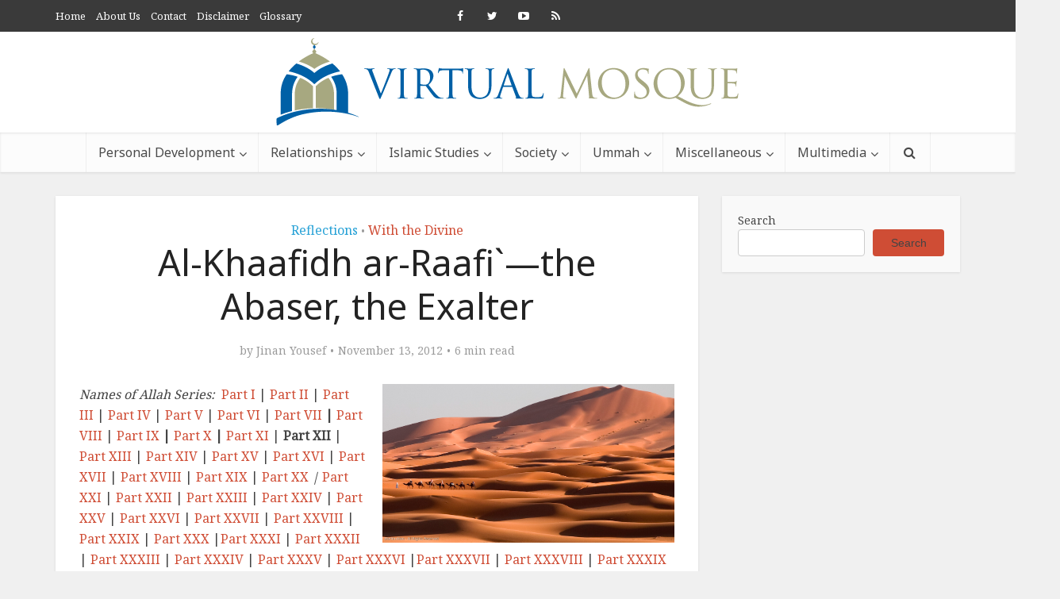

--- FILE ---
content_type: text/html; charset=UTF-8
request_url: https://www.virtualmosque.com/personaldvlpt/reflections/al-khaafidh-ar-raafi-the-abaser-the-exalter/
body_size: 20889
content:
<!DOCTYPE html>
<!--[if IE 8]><html class="ie8"><![endif]-->
<!--[if IE 9]><html class="ie9"><![endif]-->
<!--[if gt IE 8]><!--> <html lang="en-US"> <!--<![endif]-->
<head>
<meta http-equiv="Content-Type" content="text/html; charset=UTF-8" />
<meta name="viewport" content="user-scalable=yes, width=device-width, initial-scale=1.0, maximum-scale=1">
<title>Al-Khaafidh ar-Raafi`—the Abaser, the Exalter | Virtual Mosque</title>
<!--[if lt IE 9]>
<script src="https://www.virtualmosque.com/wp-content/themes/voice/js/html5.js"></script>
<![endif]-->
<meta name='robots' content='max-image-preview:large' />
<link rel='dns-prefetch' href='//stats.wp.com' />
<link rel='dns-prefetch' href='//fonts.googleapis.com' />
<link rel='dns-prefetch' href='//c0.wp.com' />
<link rel="alternate" type="application/rss+xml" title="Virtual Mosque &raquo; Feed" href="https://www.virtualmosque.com/feed/" />
<link rel="alternate" type="application/rss+xml" title="Virtual Mosque &raquo; Comments Feed" href="https://www.virtualmosque.com/comments/feed/" />
<link rel="alternate" type="application/rss+xml" title="Virtual Mosque &raquo; Al-Khaafidh ar-Raafi`—the Abaser, the Exalter Comments Feed" href="https://www.virtualmosque.com/personaldvlpt/reflections/al-khaafidh-ar-raafi-the-abaser-the-exalter/feed/" />
<link rel='stylesheet' id='wp-block-library-css' href='https://c0.wp.com/c/6.5.4/wp-includes/css/dist/block-library/style.min.css' type='text/css' media='all' />
<style id='wp-block-library-inline-css' type='text/css'>
.has-text-align-justify{text-align:justify;}
</style>
<link rel='stylesheet' id='mediaelement-css' href='https://c0.wp.com/c/6.5.4/wp-includes/js/mediaelement/mediaelementplayer-legacy.min.css' type='text/css' media='all' />
<link rel='stylesheet' id='wp-mediaelement-css' href='https://c0.wp.com/c/6.5.4/wp-includes/js/mediaelement/wp-mediaelement.min.css' type='text/css' media='all' />
<style id='jetpack-sharing-buttons-style-inline-css' type='text/css'>
.jetpack-sharing-buttons__services-list{display:flex;flex-direction:row;flex-wrap:wrap;gap:0;list-style-type:none;margin:5px;padding:0}.jetpack-sharing-buttons__services-list.has-small-icon-size{font-size:12px}.jetpack-sharing-buttons__services-list.has-normal-icon-size{font-size:16px}.jetpack-sharing-buttons__services-list.has-large-icon-size{font-size:24px}.jetpack-sharing-buttons__services-list.has-huge-icon-size{font-size:36px}@media print{.jetpack-sharing-buttons__services-list{display:none!important}}.editor-styles-wrapper .wp-block-jetpack-sharing-buttons{gap:0;padding-inline-start:0}ul.jetpack-sharing-buttons__services-list.has-background{padding:1.25em 2.375em}
</style>
<style id='classic-theme-styles-inline-css' type='text/css'>
/*! This file is auto-generated */
.wp-block-button__link{color:#fff;background-color:#32373c;border-radius:9999px;box-shadow:none;text-decoration:none;padding:calc(.667em + 2px) calc(1.333em + 2px);font-size:1.125em}.wp-block-file__button{background:#32373c;color:#fff;text-decoration:none}
</style>
<style id='global-styles-inline-css' type='text/css'>
body{--wp--preset--color--black: #000000;--wp--preset--color--cyan-bluish-gray: #abb8c3;--wp--preset--color--white: #ffffff;--wp--preset--color--pale-pink: #f78da7;--wp--preset--color--vivid-red: #cf2e2e;--wp--preset--color--luminous-vivid-orange: #ff6900;--wp--preset--color--luminous-vivid-amber: #fcb900;--wp--preset--color--light-green-cyan: #7bdcb5;--wp--preset--color--vivid-green-cyan: #00d084;--wp--preset--color--pale-cyan-blue: #8ed1fc;--wp--preset--color--vivid-cyan-blue: #0693e3;--wp--preset--color--vivid-purple: #9b51e0;--wp--preset--gradient--vivid-cyan-blue-to-vivid-purple: linear-gradient(135deg,rgba(6,147,227,1) 0%,rgb(155,81,224) 100%);--wp--preset--gradient--light-green-cyan-to-vivid-green-cyan: linear-gradient(135deg,rgb(122,220,180) 0%,rgb(0,208,130) 100%);--wp--preset--gradient--luminous-vivid-amber-to-luminous-vivid-orange: linear-gradient(135deg,rgba(252,185,0,1) 0%,rgba(255,105,0,1) 100%);--wp--preset--gradient--luminous-vivid-orange-to-vivid-red: linear-gradient(135deg,rgba(255,105,0,1) 0%,rgb(207,46,46) 100%);--wp--preset--gradient--very-light-gray-to-cyan-bluish-gray: linear-gradient(135deg,rgb(238,238,238) 0%,rgb(169,184,195) 100%);--wp--preset--gradient--cool-to-warm-spectrum: linear-gradient(135deg,rgb(74,234,220) 0%,rgb(151,120,209) 20%,rgb(207,42,186) 40%,rgb(238,44,130) 60%,rgb(251,105,98) 80%,rgb(254,248,76) 100%);--wp--preset--gradient--blush-light-purple: linear-gradient(135deg,rgb(255,206,236) 0%,rgb(152,150,240) 100%);--wp--preset--gradient--blush-bordeaux: linear-gradient(135deg,rgb(254,205,165) 0%,rgb(254,45,45) 50%,rgb(107,0,62) 100%);--wp--preset--gradient--luminous-dusk: linear-gradient(135deg,rgb(255,203,112) 0%,rgb(199,81,192) 50%,rgb(65,88,208) 100%);--wp--preset--gradient--pale-ocean: linear-gradient(135deg,rgb(255,245,203) 0%,rgb(182,227,212) 50%,rgb(51,167,181) 100%);--wp--preset--gradient--electric-grass: linear-gradient(135deg,rgb(202,248,128) 0%,rgb(113,206,126) 100%);--wp--preset--gradient--midnight: linear-gradient(135deg,rgb(2,3,129) 0%,rgb(40,116,252) 100%);--wp--preset--font-size--small: 13px;--wp--preset--font-size--medium: 20px;--wp--preset--font-size--large: 36px;--wp--preset--font-size--x-large: 42px;--wp--preset--spacing--20: 0.44rem;--wp--preset--spacing--30: 0.67rem;--wp--preset--spacing--40: 1rem;--wp--preset--spacing--50: 1.5rem;--wp--preset--spacing--60: 2.25rem;--wp--preset--spacing--70: 3.38rem;--wp--preset--spacing--80: 5.06rem;--wp--preset--shadow--natural: 6px 6px 9px rgba(0, 0, 0, 0.2);--wp--preset--shadow--deep: 12px 12px 50px rgba(0, 0, 0, 0.4);--wp--preset--shadow--sharp: 6px 6px 0px rgba(0, 0, 0, 0.2);--wp--preset--shadow--outlined: 6px 6px 0px -3px rgba(255, 255, 255, 1), 6px 6px rgba(0, 0, 0, 1);--wp--preset--shadow--crisp: 6px 6px 0px rgba(0, 0, 0, 1);}:where(.is-layout-flex){gap: 0.5em;}:where(.is-layout-grid){gap: 0.5em;}body .is-layout-flex{display: flex;}body .is-layout-flex{flex-wrap: wrap;align-items: center;}body .is-layout-flex > *{margin: 0;}body .is-layout-grid{display: grid;}body .is-layout-grid > *{margin: 0;}:where(.wp-block-columns.is-layout-flex){gap: 2em;}:where(.wp-block-columns.is-layout-grid){gap: 2em;}:where(.wp-block-post-template.is-layout-flex){gap: 1.25em;}:where(.wp-block-post-template.is-layout-grid){gap: 1.25em;}.has-black-color{color: var(--wp--preset--color--black) !important;}.has-cyan-bluish-gray-color{color: var(--wp--preset--color--cyan-bluish-gray) !important;}.has-white-color{color: var(--wp--preset--color--white) !important;}.has-pale-pink-color{color: var(--wp--preset--color--pale-pink) !important;}.has-vivid-red-color{color: var(--wp--preset--color--vivid-red) !important;}.has-luminous-vivid-orange-color{color: var(--wp--preset--color--luminous-vivid-orange) !important;}.has-luminous-vivid-amber-color{color: var(--wp--preset--color--luminous-vivid-amber) !important;}.has-light-green-cyan-color{color: var(--wp--preset--color--light-green-cyan) !important;}.has-vivid-green-cyan-color{color: var(--wp--preset--color--vivid-green-cyan) !important;}.has-pale-cyan-blue-color{color: var(--wp--preset--color--pale-cyan-blue) !important;}.has-vivid-cyan-blue-color{color: var(--wp--preset--color--vivid-cyan-blue) !important;}.has-vivid-purple-color{color: var(--wp--preset--color--vivid-purple) !important;}.has-black-background-color{background-color: var(--wp--preset--color--black) !important;}.has-cyan-bluish-gray-background-color{background-color: var(--wp--preset--color--cyan-bluish-gray) !important;}.has-white-background-color{background-color: var(--wp--preset--color--white) !important;}.has-pale-pink-background-color{background-color: var(--wp--preset--color--pale-pink) !important;}.has-vivid-red-background-color{background-color: var(--wp--preset--color--vivid-red) !important;}.has-luminous-vivid-orange-background-color{background-color: var(--wp--preset--color--luminous-vivid-orange) !important;}.has-luminous-vivid-amber-background-color{background-color: var(--wp--preset--color--luminous-vivid-amber) !important;}.has-light-green-cyan-background-color{background-color: var(--wp--preset--color--light-green-cyan) !important;}.has-vivid-green-cyan-background-color{background-color: var(--wp--preset--color--vivid-green-cyan) !important;}.has-pale-cyan-blue-background-color{background-color: var(--wp--preset--color--pale-cyan-blue) !important;}.has-vivid-cyan-blue-background-color{background-color: var(--wp--preset--color--vivid-cyan-blue) !important;}.has-vivid-purple-background-color{background-color: var(--wp--preset--color--vivid-purple) !important;}.has-black-border-color{border-color: var(--wp--preset--color--black) !important;}.has-cyan-bluish-gray-border-color{border-color: var(--wp--preset--color--cyan-bluish-gray) !important;}.has-white-border-color{border-color: var(--wp--preset--color--white) !important;}.has-pale-pink-border-color{border-color: var(--wp--preset--color--pale-pink) !important;}.has-vivid-red-border-color{border-color: var(--wp--preset--color--vivid-red) !important;}.has-luminous-vivid-orange-border-color{border-color: var(--wp--preset--color--luminous-vivid-orange) !important;}.has-luminous-vivid-amber-border-color{border-color: var(--wp--preset--color--luminous-vivid-amber) !important;}.has-light-green-cyan-border-color{border-color: var(--wp--preset--color--light-green-cyan) !important;}.has-vivid-green-cyan-border-color{border-color: var(--wp--preset--color--vivid-green-cyan) !important;}.has-pale-cyan-blue-border-color{border-color: var(--wp--preset--color--pale-cyan-blue) !important;}.has-vivid-cyan-blue-border-color{border-color: var(--wp--preset--color--vivid-cyan-blue) !important;}.has-vivid-purple-border-color{border-color: var(--wp--preset--color--vivid-purple) !important;}.has-vivid-cyan-blue-to-vivid-purple-gradient-background{background: var(--wp--preset--gradient--vivid-cyan-blue-to-vivid-purple) !important;}.has-light-green-cyan-to-vivid-green-cyan-gradient-background{background: var(--wp--preset--gradient--light-green-cyan-to-vivid-green-cyan) !important;}.has-luminous-vivid-amber-to-luminous-vivid-orange-gradient-background{background: var(--wp--preset--gradient--luminous-vivid-amber-to-luminous-vivid-orange) !important;}.has-luminous-vivid-orange-to-vivid-red-gradient-background{background: var(--wp--preset--gradient--luminous-vivid-orange-to-vivid-red) !important;}.has-very-light-gray-to-cyan-bluish-gray-gradient-background{background: var(--wp--preset--gradient--very-light-gray-to-cyan-bluish-gray) !important;}.has-cool-to-warm-spectrum-gradient-background{background: var(--wp--preset--gradient--cool-to-warm-spectrum) !important;}.has-blush-light-purple-gradient-background{background: var(--wp--preset--gradient--blush-light-purple) !important;}.has-blush-bordeaux-gradient-background{background: var(--wp--preset--gradient--blush-bordeaux) !important;}.has-luminous-dusk-gradient-background{background: var(--wp--preset--gradient--luminous-dusk) !important;}.has-pale-ocean-gradient-background{background: var(--wp--preset--gradient--pale-ocean) !important;}.has-electric-grass-gradient-background{background: var(--wp--preset--gradient--electric-grass) !important;}.has-midnight-gradient-background{background: var(--wp--preset--gradient--midnight) !important;}.has-small-font-size{font-size: var(--wp--preset--font-size--small) !important;}.has-medium-font-size{font-size: var(--wp--preset--font-size--medium) !important;}.has-large-font-size{font-size: var(--wp--preset--font-size--large) !important;}.has-x-large-font-size{font-size: var(--wp--preset--font-size--x-large) !important;}
.wp-block-navigation a:where(:not(.wp-element-button)){color: inherit;}
:where(.wp-block-post-template.is-layout-flex){gap: 1.25em;}:where(.wp-block-post-template.is-layout-grid){gap: 1.25em;}
:where(.wp-block-columns.is-layout-flex){gap: 2em;}:where(.wp-block-columns.is-layout-grid){gap: 2em;}
.wp-block-pullquote{font-size: 1.5em;line-height: 1.6;}
</style>
<link rel='stylesheet' id='vce_font_0-css' href='https://fonts.googleapis.com/css?family=Noto+Serif%3A400&#038;subset=latin&#038;ver=1.3.2' type='text/css' media='screen' />
<link rel='stylesheet' id='vce_font_1-css' href='https://fonts.googleapis.com/css?family=Noto+Sans%3A400&#038;subset=latin%2Clatin-ext&#038;ver=1.3.2' type='text/css' media='screen' />
<!-- <link rel='stylesheet' id='vce_style-css' href='https://www.virtualmosque.com/wp-content/themes/voice/style.css' type='text/css' media='screen, print' /> -->
<link rel="stylesheet" type="text/css" href="//www.virtualmosque.com/wp-content/cache/wpfc-minified/kbl9e1z7/dggk3.css" media="screen, print"/>
<style id='vce_style-inline-css' type='text/css'>
body {background-color:#f0f0f0;}body,.mks_author_widget h3,.site-description,.meta-category a,textarea {font-family: 'Noto Serif';font-weight: ;}h1,h2,h3,h4,h5,h6,blockquote,.vce-post-link,.site-title,.site-title a,.main-box-title,.comment-reply-title,.entry-title a,.vce-single .entry-headline p,.vce-prev-next-link,.author-title,.mks_pullquote,.widget_rss ul li .rsswidget,#bbpress-forums .bbp-forum-title,#bbpress-forums .bbp-topic-permalink {font-family: 'Noto Sans';font-weight: 400;}.main-navigation a,.sidr a{font-family: 'Noto Sans';font-weight: 400;}.vce-single .entry-content,.vce-single .entry-headline,.vce-single .entry-footer {width: 750px;}.vce-page .entry-content,.vce-page .entry-title-page {width: 600px;}.vce-sid-none .vce-single .entry-content,.vce-sid-none .vce-single .entry-headline,.vce-sid-none .vce-single .entry-footer {width: 600px;}.vce-sid-none .vce-page .entry-content,.vce-sid-none .vce-page .entry-title-page,.error404 .entry-content {width: 600px;max-width: 600px;}body, button, input, select, textarea{color: #444444;}h1,h2,h3,h4,h5,h6,.entry-title a,.prev-next-nav a,#bbpress-forums .bbp-forum-title, #bbpress-forums .bbp-topic-permalink,.woocommerce ul.products li.product .price .amount{color: #232323;}a,.entry-title a:hover,.vce-prev-next-link:hover,.vce-author-links a:hover,.required,.error404 h4,.prev-next-nav a:hover,#bbpress-forums .bbp-forum-title:hover, #bbpress-forums .bbp-topic-permalink:hover,.woocommerce ul.products li.product h3:hover,.woocommerce ul.products li.product h3:hover mark{color: #cf4d35;}.vce-square,.vce-main-content .mejs-controls .mejs-time-rail .mejs-time-current,button,input[type="button"],input[type="reset"],input[type="submit"],.vce-button,.pagination-wapper a,#vce-pagination .next.page-numbers,#vce-pagination .prev.page-numbers,#vce-pagination .page-numbers,#vce-pagination .page-numbers.current,.vce-link-pages a,#vce-pagination a,.vce-load-more a,.vce-slider-pagination .owl-nav > div,.comment-reply-link:hover,.vce-featured-section a,.vce-lay-g .vce-featured-info .meta-category a,.vce-404-menu a,.vce-post.sticky .meta-image:before,#vce-pagination .page-numbers:hover,#bbpress-forums .bbp-pagination .current,#bbpress-forums .bbp-pagination a:hover,.woocommerce #respond input#submit,.woocommerce a.button,.woocommerce button.button,.woocommerce input.button,.woocommerce ul.products li.product .added_to_cart,.woocommerce #respond input#submit:hover,.woocommerce a.button:hover,.woocommerce button.button:hover,.woocommerce input.button:hover,.woocommerce ul.products li.product .added_to_cart:hover,.woocommerce #respond input#submit.alt,.woocommerce a.button.alt,.woocommerce button.button.alt,.woocommerce input.button.alt,.woocommerce #respond input#submit.alt:hover, .woocommerce a.button.alt:hover, .woocommerce button.button.alt:hover, .woocommerce input.button.alt:hover,.woocommerce span.onsale,.woocommerce .widget_price_filter .ui-slider .ui-slider-range,.woocommerce .widget_price_filter .ui-slider .ui-slider-handle,.comments-holder .navigation .page-numbers.current{background-color: #cf4d35;}#vce-pagination .page-numbers,.comments-holder .navigation .page-numbers{background: transparent;color: #cf4d35;border: 1px solid #cf4d35;}.comments-holder .navigation .page-numbers:hover{background: #cf4d35;border: 1px solid #cf4d35;}.bbp-pagination-links a{background: transparent;color: #cf4d35;border: 1px solid #cf4d35 !important;}#vce-pagination .page-numbers.current,.bbp-pagination-links span.current,.comments-holder .navigation .page-numbers.current{border: 1px solid #cf4d35;}.widget_categories .cat-item:before,.widget_categories .cat-item .count{background: #cf4d35;}.comment-reply-link{border: 1px solid #cf4d35;}.entry-meta div,.entry-meta div a,.comment-metadata a,.meta-category span,.meta-author-wrapped,.wp-caption .wp-caption-text,.widget_rss .rss-date,.sidebar cite,.site-footer cite,.sidebar .vce-post-list .entry-meta div,.sidebar .vce-post-list .entry-meta div a,.sidebar .vce-post-list .fn,.sidebar .vce-post-list .fn a,.site-footer .vce-post-list .entry-meta div,.site-footer .vce-post-list .entry-meta div a,.site-footer .vce-post-list .fn,.site-footer .vce-post-list .fn a,#bbpress-forums .bbp-topic-started-by,#bbpress-forums .bbp-topic-started-in,#bbpress-forums .bbp-forum-info .bbp-forum-content,#bbpress-forums p.bbp-topic-meta,span.bbp-admin-links a,.bbp-reply-post-date,#bbpress-forums li.bbp-header,#bbpress-forums li.bbp-footer,.woocommerce .woocommerce-result-count,.woocommerce .product_meta{color: #9b9b9b;}.main-box-title, .comment-reply-title, .main-box-head{background: #ffffff;color: #232323;}.sidebar .widget .widget-title a{color: #232323;}.main-box,.comment-respond,.prev-next-nav{background: #f9f9f9;}.vce-post,ul.comment-list > li.comment,.main-box-single,.ie8 .vce-single,#disqus_thread,.vce-author-card,.vce-author-card .vce-content-outside,.mks-bredcrumbs-container,ul.comment-list > li.pingback{background: #ffffff;}.mks_tabs.horizontal .mks_tab_nav_item.active{border-bottom: 1px solid #ffffff;}.mks_tabs.horizontal .mks_tab_item,.mks_tabs.vertical .mks_tab_nav_item.active,.mks_tabs.horizontal .mks_tab_nav_item.active{background: #ffffff;}.mks_tabs.vertical .mks_tab_nav_item.active{border-right: 1px solid #ffffff;}#vce-pagination,.vce-slider-pagination .owl-controls,.vce-content-outside,.comments-holder .navigation{background: #f3f3f3;}.sidebar .widget-title{background: #ffffff;color: #232323;}.sidebar .widget{background: #f9f9f9;}.sidebar .widget,.sidebar .widget li a,.sidebar .mks_author_widget h3 a,.sidebar .mks_author_widget h3,.sidebar .vce-search-form .vce-search-input,.sidebar .vce-search-form .vce-search-input:focus{color: #444444;}.sidebar .widget li a:hover,.sidebar .widget a,.widget_nav_menu li.menu-item-has-children:hover:after,.widget_pages li.page_item_has_children:hover:after{color: #cf4d35;}.sidebar .tagcloud a {border: 1px solid #cf4d35;}.sidebar .mks_author_link,.sidebar .tagcloud a:hover,.sidebar .mks_themeforest_widget .more,.sidebar button,.sidebar input[type="button"],.sidebar input[type="reset"],.sidebar input[type="submit"],.sidebar .vce-button,.sidebar .bbp_widget_login .button{background-color: #cf4d35;}.sidebar .mks_author_widget .mks_autor_link_wrap,.sidebar .mks_themeforest_widget .mks_read_more{background: #f3f3f3;}.sidebar #wp-calendar caption,.sidebar .recentcomments,.sidebar .post-date,.sidebar #wp-calendar tbody{color: rgba(68,68,68,0.7);}.site-footer{background: #373941;}.site-footer .widget-title{color: #ffffff;}.site-footer,.site-footer .widget,.site-footer .widget li a,.site-footer .mks_author_widget h3 a,.site-footer .mks_author_widget h3,.site-footer .vce-search-form .vce-search-input,.site-footer .vce-search-form .vce-search-input:focus{color: #f9f9f9;}.site-footer .widget li a:hover,.site-footer .widget a,.site-info a{color: #cf4d35;}.site-footer .tagcloud a {border: 1px solid #cf4d35;}.site-footer .mks_author_link,.site-footer .mks_themeforest_widget .more,.site-footer button,.site-footer input[type="button"],.site-footer input[type="reset"],.site-footer input[type="submit"],.site-footer .vce-button,.site-footer .tagcloud a:hover{background-color: #cf4d35;}.site-footer #wp-calendar caption,.site-footer .recentcomments,.site-footer .post-date,.site-footer #wp-calendar tbody,.site-footer .site-info{color: rgba(249,249,249,0.7);}.top-header,.top-nav-menu li .sub-menu{background: #3a3a3a;}.top-header,.top-header a{color: #ffffff;}.top-header .vce-search-form .vce-search-input,.top-header .vce-search-input:focus,.top-header .vce-search-submit{color: #ffffff;}.top-header .vce-search-form .vce-search-input::-webkit-input-placeholder { color: #ffffff;}.top-header .vce-search-form .vce-search-input:-moz-placeholder { color: #ffffff;}.top-header .vce-search-form .vce-search-input::-moz-placeholder { color: #ffffff;}.top-header .vce-search-form .vce-search-input:-ms-input-placeholder { color: #ffffff;}.header-1-wrapper{height: 127px;padding-top: 8px;}.header-2-wrapper,.header-3-wrapper{height: 127px;}.header-2-wrapper .site-branding,.header-3-wrapper .site-branding{top: 8px;left: 0px;}.site-title a, .site-title a:hover{color: #232323;}.site-description{color: #aaaaaa;}.main-header{background-color: #ffffff;}.header-bottom-wrapper{background: #fcfcfc;}.vce-header-ads{margin: 18.5px 0;}.header-3-wrapper .nav-menu > li > a{padding: 53.5px 15px;}.header-sticky,.sidr{background: rgba(252,252,252,0.95);}.ie8 .header-sticky{background: #ffffff;}.main-navigation a,.nav-menu .vce-mega-menu > .sub-menu > li > a,.sidr li a,.vce-menu-parent{color: #4a4a4a;}.nav-menu > li:hover > a,.nav-menu > .current_page_item > a,.nav-menu > .current-menu-item > a,.nav-menu > .current-menu-ancestor > a,.main-navigation a.vce-item-selected,.main-navigation ul ul li:hover > a,.nav-menu ul .current-menu-item a,.nav-menu ul .current_page_item a,.vce-menu-parent:hover,.sidr li a:hover,.main-navigation li.current-menu-item.fa:before{color: #cf4d35;}.nav-menu > li:hover > a,.nav-menu > .current_page_item > a,.nav-menu > .current-menu-item > a,.nav-menu > .current-menu-ancestor > a,.main-navigation a.vce-item-selected,.main-navigation ul ul,.header-sticky .nav-menu > .current_page_item:hover > a,.header-sticky .nav-menu > .current-menu-item:hover > a,.header-sticky .nav-menu > .current-menu-ancestor:hover > a,.header-sticky .main-navigation a.vce-item-selected:hover{background-color: #ffffff;}.search-header-wrap ul{border-top: 2px solid #cf4d35;}.vce-border-top .main-box-title{border-top: 2px solid #cf4d35;}.tagcloud a:hover,.sidebar .widget .mks_author_link,.sidebar .widget.mks_themeforest_widget .more,.site-footer .widget .mks_author_link,.site-footer .widget.mks_themeforest_widget .more,.vce-lay-g .entry-meta div,.vce-lay-g .fn,.vce-lay-g .fn a{color: #FFF;}.vce-featured-header .vce-featured-header-background{opacity: 0.5}.vce-featured-grid .vce-featured-header-background,.vce-post-big .vce-post-img:after,.vce-post-slider .vce-post-img:after{opacity: 0.5}.vce-featured-grid .owl-item:hover .vce-grid-text .vce-featured-header-background,.vce-post-big li:hover .vce-post-img:after,.vce-post-slider li:hover .vce-post-img:after {opacity: 0.8}#back-top {background: #323232}a.category-0{ color: ;}body.category-0 .main-box-title, .main-box-title.cat-0 { border-top: 2px solid ;}.widget_categories li.cat-item-0 .count { background: ;}.widget_categories li.cat-item-0:before { background:;}.vce-featured-section .category-0{ background: ;}.vce-lay-g .vce-featured-info .meta-category a.category-0{ background-color: ;}a.category-1318{ color: #81d742;}body.category-1318 .main-box-title, .main-box-title.cat-1318 { border-top: 2px solid #81d742;}.widget_categories li.cat-item-1318 .count { background: #81d742;}.widget_categories li.cat-item-1318:before { background:#81d742;}.vce-featured-section .category-1318{ background: #81d742;}.vce-lay-g .vce-featured-info .meta-category a.category-1318{ background-color: #81d742;}a.category-850{ color: #26a1d6;}body.category-850 .main-box-title, .main-box-title.cat-850 { border-top: 2px solid #26a1d6;}.widget_categories li.cat-item-850 .count { background: #26a1d6;}.widget_categories li.cat-item-850:before { background:#26a1d6;}.vce-featured-section .category-850{ background: #26a1d6;}.vce-lay-g .vce-featured-info .meta-category a.category-850{ background-color: #26a1d6;}a.category-413{ color: #36af50;}body.category-413 .main-box-title, .main-box-title.cat-413 { border-top: 2px solid #36af50;}.widget_categories li.cat-item-413 .count { background: #36af50;}.widget_categories li.cat-item-413:before { background:#36af50;}.vce-featured-section .category-413{ background: #36af50;}.vce-lay-g .vce-featured-info .meta-category a.category-413{ background-color: #36af50;}a.category-973{ color: #36af50;}body.category-973 .main-box-title, .main-box-title.cat-973 { border-top: 2px solid #36af50;}.widget_categories li.cat-item-973 .count { background: #36af50;}.widget_categories li.cat-item-973:before { background:#36af50;}.vce-featured-section .category-973{ background: #36af50;}.vce-lay-g .vce-featured-info .meta-category a.category-973{ background-color: #36af50;}a.category-410{ color: #36af50;}body.category-410 .main-box-title, .main-box-title.cat-410 { border-top: 2px solid #36af50;}.widget_categories li.cat-item-410 .count { background: #36af50;}.widget_categories li.cat-item-410:before { background:#36af50;}.vce-featured-section .category-410{ background: #36af50;}.vce-lay-g .vce-featured-info .meta-category a.category-410{ background-color: #36af50;}a.category-442{ color: #36af50;}body.category-442 .main-box-title, .main-box-title.cat-442 { border-top: 2px solid #36af50;}.widget_categories li.cat-item-442 .count { background: #36af50;}.widget_categories li.cat-item-442:before { background:#36af50;}.vce-featured-section .category-442{ background: #36af50;}.vce-lay-g .vce-featured-info .meta-category a.category-442{ background-color: #36af50;}a.category-236{ color: #36af50;}body.category-236 .main-box-title, .main-box-title.cat-236 { border-top: 2px solid #36af50;}.widget_categories li.cat-item-236 .count { background: #36af50;}.widget_categories li.cat-item-236:before { background:#36af50;}.vce-featured-section .category-236{ background: #36af50;}.vce-lay-g .vce-featured-info .meta-category a.category-236{ background-color: #36af50;}a.category-1320{ color: #36af50;}body.category-1320 .main-box-title, .main-box-title.cat-1320 { border-top: 2px solid #36af50;}.widget_categories li.cat-item-1320 .count { background: #36af50;}.widget_categories li.cat-item-1320:before { background:#36af50;}.vce-featured-section .category-1320{ background: #36af50;}.vce-lay-g .vce-featured-info .meta-category a.category-1320{ background-color: #36af50;}a.category-150{ color: #36af50;}body.category-150 .main-box-title, .main-box-title.cat-150 { border-top: 2px solid #36af50;}.widget_categories li.cat-item-150 .count { background: #36af50;}.widget_categories li.cat-item-150:before { background:#36af50;}.vce-featured-section .category-150{ background: #36af50;}.vce-lay-g .vce-featured-info .meta-category a.category-150{ background-color: #36af50;}a.category-446{ color: #36af50;}body.category-446 .main-box-title, .main-box-title.cat-446 { border-top: 2px solid #36af50;}.widget_categories li.cat-item-446 .count { background: #36af50;}.widget_categories li.cat-item-446:before { background:#36af50;}.vce-featured-section .category-446{ background: #36af50;}.vce-lay-g .vce-featured-info .meta-category a.category-446{ background-color: #36af50;}a.category-165{ color: #36af50;}body.category-165 .main-box-title, .main-box-title.cat-165 { border-top: 2px solid #36af50;}.widget_categories li.cat-item-165 .count { background: #36af50;}.widget_categories li.cat-item-165:before { background:#36af50;}.vce-featured-section .category-165{ background: #36af50;}.vce-lay-g .vce-featured-info .meta-category a.category-165{ background-color: #36af50;}a.category-114{ color: #36af50;}body.category-114 .main-box-title, .main-box-title.cat-114 { border-top: 2px solid #36af50;}.widget_categories li.cat-item-114 .count { background: #36af50;}.widget_categories li.cat-item-114:before { background:#36af50;}.vce-featured-section .category-114{ background: #36af50;}.vce-lay-g .vce-featured-info .meta-category a.category-114{ background-color: #36af50;}a.category-1370{ color: #36af50;}body.category-1370 .main-box-title, .main-box-title.cat-1370 { border-top: 2px solid #36af50;}.widget_categories li.cat-item-1370 .count { background: #36af50;}.widget_categories li.cat-item-1370:before { background:#36af50;}.vce-featured-section .category-1370{ background: #36af50;}.vce-lay-g .vce-featured-info .meta-category a.category-1370{ background-color: #36af50;}a.category-169{ color: #36af50;}body.category-169 .main-box-title, .main-box-title.cat-169 { border-top: 2px solid #36af50;}.widget_categories li.cat-item-169 .count { background: #36af50;}.widget_categories li.cat-item-169:before { background:#36af50;}.vce-featured-section .category-169{ background: #36af50;}.vce-lay-g .vce-featured-info .meta-category a.category-169{ background-color: #36af50;}a.category-111{ color: #26a1d6;}body.category-111 .main-box-title, .main-box-title.cat-111 { border-top: 2px solid #26a1d6;}.widget_categories li.cat-item-111 .count { background: #26a1d6;}.widget_categories li.cat-item-111:before { background:#26a1d6;}.vce-featured-section .category-111{ background: #26a1d6;}.vce-lay-g .vce-featured-info .meta-category a.category-111{ background-color: #26a1d6;}a.category-118{ color: #26a1d6;}body.category-118 .main-box-title, .main-box-title.cat-118 { border-top: 2px solid #26a1d6;}.widget_categories li.cat-item-118 .count { background: #26a1d6;}.widget_categories li.cat-item-118:before { background:#26a1d6;}.vce-featured-section .category-118{ background: #26a1d6;}.vce-lay-g .vce-featured-info .meta-category a.category-118{ background-color: #26a1d6;}a.category-129{ color: #26a1d6;}body.category-129 .main-box-title, .main-box-title.cat-129 { border-top: 2px solid #26a1d6;}.widget_categories li.cat-item-129 .count { background: #26a1d6;}.widget_categories li.cat-item-129:before { background:#26a1d6;}.vce-featured-section .category-129{ background: #26a1d6;}.vce-lay-g .vce-featured-info .meta-category a.category-129{ background-color: #26a1d6;}a.category-170{ color: #26a1d6;}body.category-170 .main-box-title, .main-box-title.cat-170 { border-top: 2px solid #26a1d6;}.widget_categories li.cat-item-170 .count { background: #26a1d6;}.widget_categories li.cat-item-170:before { background:#26a1d6;}.vce-featured-section .category-170{ background: #26a1d6;}.vce-lay-g .vce-featured-info .meta-category a.category-170{ background-color: #26a1d6;}a.category-139{ color: #26a1d6;}body.category-139 .main-box-title, .main-box-title.cat-139 { border-top: 2px solid #26a1d6;}.widget_categories li.cat-item-139 .count { background: #26a1d6;}.widget_categories li.cat-item-139:before { background:#26a1d6;}.vce-featured-section .category-139{ background: #26a1d6;}.vce-lay-g .vce-featured-info .meta-category a.category-139{ background-color: #26a1d6;}a.category-592{ color: #26a1d6;}body.category-592 .main-box-title, .main-box-title.cat-592 { border-top: 2px solid #26a1d6;}.widget_categories li.cat-item-592 .count { background: #26a1d6;}.widget_categories li.cat-item-592:before { background:#26a1d6;}.vce-featured-section .category-592{ background: #26a1d6;}.vce-lay-g .vce-featured-info .meta-category a.category-592{ background-color: #26a1d6;}a.category-248{ color: #26a1d6;}body.category-248 .main-box-title, .main-box-title.cat-248 { border-top: 2px solid #26a1d6;}.widget_categories li.cat-item-248 .count { background: #26a1d6;}.widget_categories li.cat-item-248:before { background:#26a1d6;}.vce-featured-section .category-248{ background: #26a1d6;}.vce-lay-g .vce-featured-info .meta-category a.category-248{ background-color: #26a1d6;}a.category-266{ color: #26a1d6;}body.category-266 .main-box-title, .main-box-title.cat-266 { border-top: 2px solid #26a1d6;}.widget_categories li.cat-item-266 .count { background: #26a1d6;}.widget_categories li.cat-item-266:before { background:#26a1d6;}.vce-featured-section .category-266{ background: #26a1d6;}.vce-lay-g .vce-featured-info .meta-category a.category-266{ background-color: #26a1d6;}a.category-764{ color: #26a1d6;}body.category-764 .main-box-title, .main-box-title.cat-764 { border-top: 2px solid #26a1d6;}.widget_categories li.cat-item-764 .count { background: #26a1d6;}.widget_categories li.cat-item-764:before { background:#26a1d6;}.vce-featured-section .category-764{ background: #26a1d6;}.vce-lay-g .vce-featured-info .meta-category a.category-764{ background-color: #26a1d6;}a.category-1321{ color: #26a1d6;}body.category-1321 .main-box-title, .main-box-title.cat-1321 { border-top: 2px solid #26a1d6;}.widget_categories li.cat-item-1321 .count { background: #26a1d6;}.widget_categories li.cat-item-1321:before { background:#26a1d6;}.vce-featured-section .category-1321{ background: #26a1d6;}.vce-lay-g .vce-featured-info .meta-category a.category-1321{ background-color: #26a1d6;}a.category-269{ color: #26a1d6;}body.category-269 .main-box-title, .main-box-title.cat-269 { border-top: 2px solid #26a1d6;}.widget_categories li.cat-item-269 .count { background: #26a1d6;}.widget_categories li.cat-item-269:before { background:#26a1d6;}.vce-featured-section .category-269{ background: #26a1d6;}.vce-lay-g .vce-featured-info .meta-category a.category-269{ background-color: #26a1d6;}a.category-1322{ color: #26a1d6;}body.category-1322 .main-box-title, .main-box-title.cat-1322 { border-top: 2px solid #26a1d6;}.widget_categories li.cat-item-1322 .count { background: #26a1d6;}.widget_categories li.cat-item-1322:before { background:#26a1d6;}.vce-featured-section .category-1322{ background: #26a1d6;}.vce-lay-g .vce-featured-info .meta-category a.category-1322{ background-color: #26a1d6;}a.category-541{ color: #c4ad1b;}body.category-541 .main-box-title, .main-box-title.cat-541 { border-top: 2px solid #c4ad1b;}.widget_categories li.cat-item-541 .count { background: #c4ad1b;}.widget_categories li.cat-item-541:before { background:#c4ad1b;}.vce-featured-section .category-541{ background: #c4ad1b;}.vce-lay-g .vce-featured-info .meta-category a.category-541{ background-color: #c4ad1b;}a.category-210{ color: #c4ad1b;}body.category-210 .main-box-title, .main-box-title.cat-210 { border-top: 2px solid #c4ad1b;}.widget_categories li.cat-item-210 .count { background: #c4ad1b;}.widget_categories li.cat-item-210:before { background:#c4ad1b;}.vce-featured-section .category-210{ background: #c4ad1b;}.vce-lay-g .vce-featured-info .meta-category a.category-210{ background-color: #c4ad1b;}a.category-134{ color: #c4ad1b;}body.category-134 .main-box-title, .main-box-title.cat-134 { border-top: 2px solid #c4ad1b;}.widget_categories li.cat-item-134 .count { background: #c4ad1b;}.widget_categories li.cat-item-134:before { background:#c4ad1b;}.vce-featured-section .category-134{ background: #c4ad1b;}.vce-lay-g .vce-featured-info .meta-category a.category-134{ background-color: #c4ad1b;}a.category-344{ color: #c4ad1b;}body.category-344 .main-box-title, .main-box-title.cat-344 { border-top: 2px solid #c4ad1b;}.widget_categories li.cat-item-344 .count { background: #c4ad1b;}.widget_categories li.cat-item-344:before { background:#c4ad1b;}.vce-featured-section .category-344{ background: #c4ad1b;}.vce-lay-g .vce-featured-info .meta-category a.category-344{ background-color: #c4ad1b;}a.category-1323{ color: #c4ad1b;}body.category-1323 .main-box-title, .main-box-title.cat-1323 { border-top: 2px solid #c4ad1b;}.widget_categories li.cat-item-1323 .count { background: #c4ad1b;}.widget_categories li.cat-item-1323:before { background:#c4ad1b;}.vce-featured-section .category-1323{ background: #c4ad1b;}.vce-lay-g .vce-featured-info .meta-category a.category-1323{ background-color: #c4ad1b;}a.category-1324{ color: #c4ad1b;}body.category-1324 .main-box-title, .main-box-title.cat-1324 { border-top: 2px solid #c4ad1b;}.widget_categories li.cat-item-1324 .count { background: #c4ad1b;}.widget_categories li.cat-item-1324:before { background:#c4ad1b;}.vce-featured-section .category-1324{ background: #c4ad1b;}.vce-lay-g .vce-featured-info .meta-category a.category-1324{ background-color: #c4ad1b;}a.category-222{ color: #c4ad1b;}body.category-222 .main-box-title, .main-box-title.cat-222 { border-top: 2px solid #c4ad1b;}.widget_categories li.cat-item-222 .count { background: #c4ad1b;}.widget_categories li.cat-item-222:before { background:#c4ad1b;}.vce-featured-section .category-222{ background: #c4ad1b;}.vce-lay-g .vce-featured-info .meta-category a.category-222{ background-color: #c4ad1b;}a.category-235{ color: #c4ad1b;}body.category-235 .main-box-title, .main-box-title.cat-235 { border-top: 2px solid #c4ad1b;}.widget_categories li.cat-item-235 .count { background: #c4ad1b;}.widget_categories li.cat-item-235:before { background:#c4ad1b;}.vce-featured-section .category-235{ background: #c4ad1b;}.vce-lay-g .vce-featured-info .meta-category a.category-235{ background-color: #c4ad1b;}a.category-3201{ color: #c4ad1b;}body.category-3201 .main-box-title, .main-box-title.cat-3201 { border-top: 2px solid #c4ad1b;}.widget_categories li.cat-item-3201 .count { background: #c4ad1b;}.widget_categories li.cat-item-3201:before { background:#c4ad1b;}.vce-featured-section .category-3201{ background: #c4ad1b;}.vce-lay-g .vce-featured-info .meta-category a.category-3201{ background-color: #c4ad1b;}a.category-640{ color: #c4ad1b;}body.category-640 .main-box-title, .main-box-title.cat-640 { border-top: 2px solid #c4ad1b;}.widget_categories li.cat-item-640 .count { background: #c4ad1b;}.widget_categories li.cat-item-640:before { background:#c4ad1b;}.vce-featured-section .category-640{ background: #c4ad1b;}.vce-lay-g .vce-featured-info .meta-category a.category-640{ background-color: #c4ad1b;}a.category-454{ color: #c4ad1b;}body.category-454 .main-box-title, .main-box-title.cat-454 { border-top: 2px solid #c4ad1b;}.widget_categories li.cat-item-454 .count { background: #c4ad1b;}.widget_categories li.cat-item-454:before { background:#c4ad1b;}.vce-featured-section .category-454{ background: #c4ad1b;}.vce-lay-g .vce-featured-info .meta-category a.category-454{ background-color: #c4ad1b;}a.category-342{ color: #a5188e;}body.category-342 .main-box-title, .main-box-title.cat-342 { border-top: 2px solid #a5188e;}.widget_categories li.cat-item-342 .count { background: #a5188e;}.widget_categories li.cat-item-342:before { background:#a5188e;}.vce-featured-section .category-342{ background: #a5188e;}.vce-lay-g .vce-featured-info .meta-category a.category-342{ background-color: #a5188e;}a.category-108{ color: #a5188e;}body.category-108 .main-box-title, .main-box-title.cat-108 { border-top: 2px solid #a5188e;}.widget_categories li.cat-item-108 .count { background: #a5188e;}.widget_categories li.cat-item-108:before { background:#a5188e;}.vce-featured-section .category-108{ background: #a5188e;}.vce-lay-g .vce-featured-info .meta-category a.category-108{ background-color: #a5188e;}a.category-405{ color: #a5188e;}body.category-405 .main-box-title, .main-box-title.cat-405 { border-top: 2px solid #a5188e;}.widget_categories li.cat-item-405 .count { background: #a5188e;}.widget_categories li.cat-item-405:before { background:#a5188e;}.vce-featured-section .category-405{ background: #a5188e;}.vce-lay-g .vce-featured-info .meta-category a.category-405{ background-color: #a5188e;}a.category-750{ color: #a5188e;}body.category-750 .main-box-title, .main-box-title.cat-750 { border-top: 2px solid #a5188e;}.widget_categories li.cat-item-750 .count { background: #a5188e;}.widget_categories li.cat-item-750:before { background:#a5188e;}.vce-featured-section .category-750{ background: #a5188e;}.vce-lay-g .vce-featured-info .meta-category a.category-750{ background-color: #a5188e;}a.category-311{ color: #a5188e;}body.category-311 .main-box-title, .main-box-title.cat-311 { border-top: 2px solid #a5188e;}.widget_categories li.cat-item-311 .count { background: #a5188e;}.widget_categories li.cat-item-311:before { background:#a5188e;}.vce-featured-section .category-311{ background: #a5188e;}.vce-lay-g .vce-featured-info .meta-category a.category-311{ background-color: #a5188e;}a.category-145{ color: #a5188e;}body.category-145 .main-box-title, .main-box-title.cat-145 { border-top: 2px solid #a5188e;}.widget_categories li.cat-item-145 .count { background: #a5188e;}.widget_categories li.cat-item-145:before { background:#a5188e;}.vce-featured-section .category-145{ background: #a5188e;}.vce-lay-g .vce-featured-info .meta-category a.category-145{ background-color: #a5188e;}a.category-400{ color: #a5188e;}body.category-400 .main-box-title, .main-box-title.cat-400 { border-top: 2px solid #a5188e;}.widget_categories li.cat-item-400 .count { background: #a5188e;}.widget_categories li.cat-item-400:before { background:#a5188e;}.vce-featured-section .category-400{ background: #a5188e;}.vce-lay-g .vce-featured-info .meta-category a.category-400{ background-color: #a5188e;}a.category-124{ color: #a5188e;}body.category-124 .main-box-title, .main-box-title.cat-124 { border-top: 2px solid #a5188e;}.widget_categories li.cat-item-124 .count { background: #a5188e;}.widget_categories li.cat-item-124:before { background:#a5188e;}.vce-featured-section .category-124{ background: #a5188e;}.vce-lay-g .vce-featured-info .meta-category a.category-124{ background-color: #a5188e;}a.category-536{ color: #a3002b;}body.category-536 .main-box-title, .main-box-title.cat-536 { border-top: 2px solid #a3002b;}.widget_categories li.cat-item-536 .count { background: #a3002b;}.widget_categories li.cat-item-536:before { background:#a3002b;}.vce-featured-section .category-536{ background: #a3002b;}.vce-lay-g .vce-featured-info .meta-category a.category-536{ background-color: #a3002b;}a.category-208{ color: #a3002b;}body.category-208 .main-box-title, .main-box-title.cat-208 { border-top: 2px solid #a3002b;}.widget_categories li.cat-item-208 .count { background: #a3002b;}.widget_categories li.cat-item-208:before { background:#a3002b;}.vce-featured-section .category-208{ background: #a3002b;}.vce-lay-g .vce-featured-info .meta-category a.category-208{ background-color: #a3002b;}a.category-529{ color: #a3002b;}body.category-529 .main-box-title, .main-box-title.cat-529 { border-top: 2px solid #a3002b;}.widget_categories li.cat-item-529 .count { background: #a3002b;}.widget_categories li.cat-item-529:before { background:#a3002b;}.vce-featured-section .category-529{ background: #a3002b;}.vce-lay-g .vce-featured-info .meta-category a.category-529{ background-color: #a3002b;}a.category-1325{ color: #1d61c6;}body.category-1325 .main-box-title, .main-box-title.cat-1325 { border-top: 2px solid #1d61c6;}.widget_categories li.cat-item-1325 .count { background: #1d61c6;}.widget_categories li.cat-item-1325:before { background:#1d61c6;}.vce-featured-section .category-1325{ background: #1d61c6;}.vce-lay-g .vce-featured-info .meta-category a.category-1325{ background-color: #1d61c6;}a.category-98{ color: #1d61c6;}body.category-98 .main-box-title, .main-box-title.cat-98 { border-top: 2px solid #1d61c6;}.widget_categories li.cat-item-98 .count { background: #1d61c6;}.widget_categories li.cat-item-98:before { background:#1d61c6;}.vce-featured-section .category-98{ background: #1d61c6;}.vce-lay-g .vce-featured-info .meta-category a.category-98{ background-color: #1d61c6;}a.category-1326{ color: #1d61c6;}body.category-1326 .main-box-title, .main-box-title.cat-1326 { border-top: 2px solid #1d61c6;}.widget_categories li.cat-item-1326 .count { background: #1d61c6;}.widget_categories li.cat-item-1326:before { background:#1d61c6;}.vce-featured-section .category-1326{ background: #1d61c6;}.vce-lay-g .vce-featured-info .meta-category a.category-1326{ background-color: #1d61c6;}a.category-1328{ color: #1d61c6;}body.category-1328 .main-box-title, .main-box-title.cat-1328 { border-top: 2px solid #1d61c6;}.widget_categories li.cat-item-1328 .count { background: #1d61c6;}.widget_categories li.cat-item-1328:before { background:#1d61c6;}.vce-featured-section .category-1328{ background: #1d61c6;}.vce-lay-g .vce-featured-info .meta-category a.category-1328{ background-color: #1d61c6;}a.category-1329{ color: #1d61c6;}body.category-1329 .main-box-title, .main-box-title.cat-1329 { border-top: 2px solid #1d61c6;}.widget_categories li.cat-item-1329 .count { background: #1d61c6;}.widget_categories li.cat-item-1329:before { background:#1d61c6;}.vce-featured-section .category-1329{ background: #1d61c6;}.vce-lay-g .vce-featured-info .meta-category a.category-1329{ background-color: #1d61c6;}a.category-1327{ color: #1d61c6;}body.category-1327 .main-box-title, .main-box-title.cat-1327 { border-top: 2px solid #1d61c6;}.widget_categories li.cat-item-1327 .count { background: #1d61c6;}.widget_categories li.cat-item-1327:before { background:#1d61c6;}.vce-featured-section .category-1327{ background: #1d61c6;}.vce-lay-g .vce-featured-info .meta-category a.category-1327{ background-color: #1d61c6;}a.category-90{ color: #1d61c6;}body.category-90 .main-box-title, .main-box-title.cat-90 { border-top: 2px solid #1d61c6;}.widget_categories li.cat-item-90 .count { background: #1d61c6;}.widget_categories li.cat-item-90:before { background:#1d61c6;}.vce-featured-section .category-90{ background: #1d61c6;}.vce-lay-g .vce-featured-info .meta-category a.category-90{ background-color: #1d61c6;}
</style>
<!-- <link rel='stylesheet' id='vce_font_awesome-css' href='https://www.virtualmosque.com/wp-content/themes/voice/css/font-awesome.min.css' type='text/css' media='screen' /> -->
<!-- <link rel='stylesheet' id='vce_responsive-css' href='https://www.virtualmosque.com/wp-content/themes/voice/css/responsive.css' type='text/css' media='screen' /> -->
<link rel="stylesheet" type="text/css" href="//www.virtualmosque.com/wp-content/cache/wpfc-minified/2qsuu42h/dggk3.css" media="screen"/>
<script type="text/javascript" src="https://c0.wp.com/c/6.5.4/wp-includes/js/jquery/jquery.min.js" id="jquery-core-js"></script>
<script type="text/javascript" src="https://c0.wp.com/c/6.5.4/wp-includes/js/jquery/jquery-migrate.min.js" id="jquery-migrate-js"></script>
<script src='//www.virtualmosque.com/wp-content/cache/wpfc-minified/7lj6ybxw/dgkty.js' type="text/javascript"></script>
<!-- <script type="text/javascript" src="https://www.virtualmosque.com/wp-content/plugins/fd-footnotes/fdfootnotes.js" id="fdfootnote_script-js"></script> -->
<link rel="https://api.w.org/" href="https://www.virtualmosque.com/wp-json/" /><link rel="alternate" type="application/json" href="https://www.virtualmosque.com/wp-json/wp/v2/posts/23091" /><link rel="EditURI" type="application/rsd+xml" title="RSD" href="https://www.virtualmosque.com/xmlrpc.php?rsd" />
<meta name="generator" content="WordPress 6.5.4" />
<link rel="canonical" href="https://www.virtualmosque.com/personaldvlpt/reflections/al-khaafidh-ar-raafi-the-abaser-the-exalter/" />
<link rel='shortlink' href='https://www.virtualmosque.com/?p=23091' />
<link rel="alternate" type="application/json+oembed" href="https://www.virtualmosque.com/wp-json/oembed/1.0/embed?url=https%3A%2F%2Fwww.virtualmosque.com%2Fpersonaldvlpt%2Freflections%2Fal-khaafidh-ar-raafi-the-abaser-the-exalter%2F" />
<link rel="alternate" type="text/xml+oembed" href="https://www.virtualmosque.com/wp-json/oembed/1.0/embed?url=https%3A%2F%2Fwww.virtualmosque.com%2Fpersonaldvlpt%2Freflections%2Fal-khaafidh-ar-raafi-the-abaser-the-exalter%2F&#038;format=xml" />
<style>img#wpstats{display:none}</style>
<link rel="shortcut icon" href="https://www.virtualmosque.com/wp-content/uploads/VirtualMosque-FinalLogo8BW-icon-e1420303995261.png" type="image/x-icon" /><style type="text/css">.vce-grid-item{height:260px;}</style>                                    		<style type="text/css" id="wp-custom-css">
</style>
</head>
<body class="post-template-default single single-post postid-23091 single-format-standard unknown vce-sid-right">
<div id="vce-main">
<header id="header" class="main-header">
<div class="top-header">
<div class="container">
<div class="vce-wrap-left">
<ul id="vce_top_navigation_menu" class="top-nav-menu"><li id="menu-item-13" class="menu-item menu-item-type-post_type menu-item-object-page menu-item-home menu-item-13"><a href="https://www.virtualmosque.com/">Home</a></li>
<li id="menu-item-19" class="menu-item menu-item-type-post_type menu-item-object-page menu-item-19"><a href="https://www.virtualmosque.com/aboutus/">About Us</a></li>
<li id="menu-item-21" class="menu-item menu-item-type-post_type menu-item-object-page menu-item-21"><a href="https://www.virtualmosque.com/contact/">Contact</a></li>
<li id="menu-item-24" class="menu-item menu-item-type-post_type menu-item-object-page menu-item-24"><a href="https://www.virtualmosque.com/disclaimer/">Disclaimer</a></li>
<li id="menu-item-26623" class="menu-item menu-item-type-post_type menu-item-object-page menu-item-26623"><a href="https://www.virtualmosque.com/glossary/">Glossary</a></li>
</ul>			</div>
<div class="vce-wrap-center">
<div class="menu-social-menu-container"><ul id="vce_social_menu" class="soc-nav-menu"><li id="menu-item-10" class="menu-item menu-item-type-custom menu-item-object-custom menu-item-10"><a title="Facebook" href="https://www.facebook.com/virtualmosquesite/"><span class="vce-social-name">Menu Item</span></a></li>
<li id="menu-item-11" class="menu-item menu-item-type-custom menu-item-object-custom menu-item-11"><a title="Twitter" href="https://twitter.com/Virtual_Mosque"><span class="vce-social-name">Menu Item</span></a></li>
<li id="menu-item-12" class="menu-item menu-item-type-custom menu-item-object-custom menu-item-12"><a title="YouTube" href="https://www.youtube.com/ImamSuhaibWebb"><span class="vce-social-name">Menu Item</span></a></li>
<li id="menu-item-36186" class="menu-item menu-item-type-custom menu-item-object-custom menu-item-36186"><a title="RSS" href="http://feeds.feedburner.com/virtualmosquefeed"><span class="vce-social-name">Menu Item</span></a></li>
</ul></div>			</div>
</div>
</div><div class="container header-1-wrapper header-main-area">	
<div class="vce-res-nav">
<a class="vce-responsive-nav" href="#sidr-main"><i class="fa fa-bars"></i></a>
</div>
<div class="site-branding">
<span class="site-title">
<a href="https://www.virtualmosque.com/" title="Virtual Mosque" class="has-logo"><img src="https://www.virtualmosque.com/wp-content/uploads/Virtual-Mosque-Logo-Trajan-Pro-smaller-font.png" alt="Virtual Mosque" /></a>
</span>
</div></div>
<div class="header-bottom-wrapper">
<div class="container">
<nav id="site-navigation" class="main-navigation" role="navigation">
<ul id="vce_main_navigation_menu" class="nav-menu"><li id="menu-item-26709" class="menu-item menu-item-type-taxonomy menu-item-object-category current-post-ancestor menu-item-has-children menu-item-26709 vce-cat-850"><a href="https://www.virtualmosque.com/category/personaldvlpt/">Personal Development</a>
<ul class="sub-menu">
<li id="menu-item-26631" class="menu-item menu-item-type-taxonomy menu-item-object-category menu-item-26631 vce-cat-111"><a href="https://www.virtualmosque.com/category/personaldvlpt/character/">Islamic Character</a></li>
<li id="menu-item-26633" class="menu-item menu-item-type-taxonomy menu-item-object-category menu-item-26633 vce-cat-118"><a href="https://www.virtualmosque.com/category/personaldvlpt/overcoming-hardships/">Overcoming Hardships</a></li>
<li id="menu-item-26635" class="menu-item menu-item-type-taxonomy menu-item-object-category current-post-ancestor current-menu-parent current-post-parent menu-item-26635 vce-cat-129"><a href="https://www.virtualmosque.com/category/personaldvlpt/reflections/">Reflections</a></li>
<li id="menu-item-26634" class="menu-item menu-item-type-taxonomy menu-item-object-category menu-item-26634 vce-cat-170"><a href="https://www.virtualmosque.com/category/personaldvlpt/seeking-knowledge/">Seeking Knowledge</a></li>
<li id="menu-item-26632" class="menu-item menu-item-type-taxonomy menu-item-object-category menu-item-26632 vce-cat-139"><a href="https://www.virtualmosque.com/category/personaldvlpt/purification-heart/">Spiritual Purification</a></li>
<li id="menu-item-26654" class="menu-item menu-item-type-taxonomy menu-item-object-category menu-item-has-children menu-item-26654 vce-cat-592"><a href="https://www.virtualmosque.com/category/personaldvlpt/worship-personaldvlpt/">Worship</a>
<ul class="sub-menu">
<li id="menu-item-26702" class="menu-item menu-item-type-taxonomy menu-item-object-category menu-item-26702 vce-cat-269"><a href="https://www.virtualmosque.com/category/personaldvlpt/worship-personaldvlpt/prayer/">Prayer</a></li>
<li id="menu-item-26699" class="menu-item menu-item-type-taxonomy menu-item-object-category menu-item-26699 vce-cat-266"><a href="https://www.virtualmosque.com/category/personaldvlpt/worship-personaldvlpt/dua/">Du`a&#8217; (Supplication)</a></li>
<li id="menu-item-26698" class="menu-item menu-item-type-taxonomy menu-item-object-category menu-item-26698 vce-cat-248"><a href="https://www.virtualmosque.com/category/personaldvlpt/worship-personaldvlpt/charity/">Charity (Zakat)</a></li>
<li id="menu-item-26700" class="menu-item menu-item-type-taxonomy menu-item-object-category menu-item-26700 vce-cat-764"><a href="https://www.virtualmosque.com/category/personaldvlpt/worship-personaldvlpt/fasting-ramadan/">Fasting &#038; Ramadan</a></li>
<li id="menu-item-26701" class="menu-item menu-item-type-taxonomy menu-item-object-category menu-item-26701 vce-cat-1321"><a href="https://www.virtualmosque.com/category/personaldvlpt/worship-personaldvlpt/hajj/">Hajj</a></li>
<li id="menu-item-26703" class="menu-item menu-item-type-taxonomy menu-item-object-category menu-item-26703 vce-cat-1322"><a href="https://www.virtualmosque.com/category/personaldvlpt/worship-personaldvlpt/purity/">Purification</a></li>
</ul>
</li>
</ul>
</li>
<li id="menu-item-26638" class="menu-item menu-item-type-taxonomy menu-item-object-category current-post-ancestor menu-item-has-children menu-item-26638 vce-cat-1318"><a href="https://www.virtualmosque.com/category/relationships/">Relationships</a>
<ul class="sub-menu">
<li id="menu-item-26639" class="menu-item menu-item-type-taxonomy menu-item-object-category menu-item-26639 vce-cat-107"><a href="https://www.virtualmosque.com/category/relationships/brotherhood-sisterhood/">Brotherhood &#038; Sisterhood</a></li>
<li id="menu-item-26643" class="menu-item menu-item-type-taxonomy menu-item-object-category menu-item-26643 vce-cat-273"><a href="https://www.virtualmosque.com/category/relationships/gender-relations/">Gender Relations</a></li>
<li id="menu-item-26696" class="menu-item menu-item-type-taxonomy menu-item-object-category menu-item-has-children menu-item-26696 vce-cat-424"><a href="https://www.virtualmosque.com/category/relationships/marriage-family/">Marriage &#038; Family</a>
<ul class="sub-menu">
<li id="menu-item-26692" class="menu-item menu-item-type-taxonomy menu-item-object-category menu-item-26692 vce-cat-778"><a href="https://www.virtualmosque.com/category/relationships/marriage-family/family/">Family</a></li>
<li id="menu-item-26693" class="menu-item menu-item-type-taxonomy menu-item-object-category menu-item-26693 vce-cat-198"><a href="https://www.virtualmosque.com/category/relationships/marriage-family/parents/">Parents</a></li>
<li id="menu-item-26690" class="menu-item menu-item-type-taxonomy menu-item-object-category menu-item-26690 vce-cat-293"><a href="https://www.virtualmosque.com/category/relationships/marriage-family/beforemarriage/">Before Marriage</a></li>
<li id="menu-item-26656" class="menu-item menu-item-type-taxonomy menu-item-object-category menu-item-26656 vce-cat-279"><a href="https://www.virtualmosque.com/category/relationships/marriage-family/spouse/">Spouse</a></li>
<li id="menu-item-26691" class="menu-item menu-item-type-taxonomy menu-item-object-category menu-item-26691 vce-cat-193"><a href="https://www.virtualmosque.com/category/relationships/marriage-family/children-marriage-family/">Children</a></li>
</ul>
</li>
<li id="menu-item-26642" class="menu-item menu-item-type-taxonomy menu-item-object-category menu-item-26642 vce-cat-1294"><a href="https://www.virtualmosque.com/category/relationships/non-muslims/">Non-Muslims</a></li>
<li id="menu-item-26640" class="menu-item menu-item-type-taxonomy menu-item-object-category current-post-ancestor current-menu-parent current-post-parent menu-item-26640 vce-cat-191"><a href="https://www.virtualmosque.com/category/relationships/withthedivine/">With the Divine</a></li>
</ul>
</li>
<li id="menu-item-26615" class="menu-item menu-item-type-taxonomy menu-item-object-category menu-item-has-children menu-item-26615 vce-cat-413"><a href="https://www.virtualmosque.com/category/islam-studies/">Islamic Studies</a>
<ul class="sub-menu">
<li id="menu-item-26660" class="menu-item menu-item-type-taxonomy menu-item-object-category menu-item-26660 vce-cat-973"><a href="https://www.virtualmosque.com/category/islam-studies/aqeedah/">Aqeedah (Belief)</a></li>
<li id="menu-item-26661" class="menu-item menu-item-type-taxonomy menu-item-object-category menu-item-26661 vce-cat-410"><a href="https://www.virtualmosque.com/category/islam-studies/faqs-and-fatwas/">FAQs &#038; Fatwas</a></li>
<li id="menu-item-26663" class="menu-item menu-item-type-taxonomy menu-item-object-category menu-item-26663 vce-cat-236"><a href="https://www.virtualmosque.com/category/islam-studies/hot-topics/">Hot Topics</a></li>
<li id="menu-item-26664" class="menu-item menu-item-type-taxonomy menu-item-object-category menu-item-has-children menu-item-26664 vce-cat-1320"><a href="https://www.virtualmosque.com/category/islam-studies/islam-101/">Islam 101</a>
<ul class="sub-menu">
<li id="menu-item-26665" class="menu-item menu-item-type-taxonomy menu-item-object-category menu-item-26665 vce-cat-150"><a href="https://www.virtualmosque.com/category/islam-studies/islam-101/belief-and-worship/">Belief &#038; Worship</a></li>
<li id="menu-item-26666" class="menu-item menu-item-type-taxonomy menu-item-object-category menu-item-26666 vce-cat-446"><a href="https://www.virtualmosque.com/category/islam-studies/islam-101/misconceptions/">Misconceptions</a></li>
</ul>
</li>
<li id="menu-item-26667" class="menu-item menu-item-type-taxonomy menu-item-object-category menu-item-26667 vce-cat-165"><a href="https://www.virtualmosque.com/category/islam-studies/islamic-law/">Islamic Law</a></li>
<li id="menu-item-26668" class="menu-item menu-item-type-taxonomy menu-item-object-category menu-item-26668 vce-cat-114"><a href="https://www.virtualmosque.com/category/islam-studies/prophet-muhammad/">Prophet Muhammad</a></li>
<li id="menu-item-26655" class="menu-item menu-item-type-taxonomy menu-item-object-category menu-item-26655 vce-cat-169"><a href="https://www.virtualmosque.com/category/islam-studies/sciences-of-quran-and-hadith/">Sciences of Qur&#8217;an and Hadith</a></li>
<li id="menu-item-26652" class="menu-item menu-item-type-taxonomy menu-item-object-category menu-item-26652 vce-cat-170"><a href="https://www.virtualmosque.com/category/personaldvlpt/seeking-knowledge/">Seeking Knowledge</a></li>
</ul>
</li>
<li id="menu-item-26617" class="menu-item menu-item-type-taxonomy menu-item-object-category menu-item-has-children menu-item-26617 vce-cat-541"><a href="https://www.virtualmosque.com/category/society/">Society</a>
<ul class="sub-menu">
<li id="menu-item-26681" class="menu-item menu-item-type-taxonomy menu-item-object-category menu-item-26681 vce-cat-210"><a href="https://www.virtualmosque.com/category/society/activism-and-civil-rights/">Activism &#038; Civil Rights</a></li>
<li id="menu-item-26682" class="menu-item menu-item-type-taxonomy menu-item-object-category menu-item-26682 vce-cat-134"><a href="https://www.virtualmosque.com/category/society/dawah/">Dawah (Outreach)</a></li>
<li id="menu-item-26683" class="menu-item menu-item-type-taxonomy menu-item-object-category menu-item-26683 vce-cat-344"><a href="https://www.virtualmosque.com/category/society/domestic-affairs/">Domestic Affairs</a></li>
<li id="menu-item-26684" class="menu-item menu-item-type-taxonomy menu-item-object-category menu-item-26684 vce-cat-1323"><a href="https://www.virtualmosque.com/category/society/domestic-violence/">Domestic Violence</a></li>
<li id="menu-item-26685" class="menu-item menu-item-type-taxonomy menu-item-object-category menu-item-26685 vce-cat-1324"><a href="https://www.virtualmosque.com/category/society/economics/">Economics</a></li>
<li id="menu-item-26686" class="menu-item menu-item-type-taxonomy menu-item-object-category menu-item-26686 vce-cat-222"><a href="https://www.virtualmosque.com/category/society/education-and-science/">Education &#038; Science</a></li>
<li id="menu-item-26687" class="menu-item menu-item-type-taxonomy menu-item-object-category menu-item-26687 vce-cat-235"><a href="https://www.virtualmosque.com/category/society/entertainment/">Entertainment</a></li>
<li id="menu-item-36351" class="menu-item menu-item-type-taxonomy menu-item-object-category menu-item-36351 vce-cat-3201"><a href="https://www.virtualmosque.com/category/society/health-and-fitness/">Health &#038; Fitness</a></li>
<li id="menu-item-26662" class="menu-item menu-item-type-taxonomy menu-item-object-category menu-item-26662 vce-cat-442"><a href="https://www.virtualmosque.com/category/islam-studies/history/">History</a></li>
<li id="menu-item-26688" class="menu-item menu-item-type-taxonomy menu-item-object-category menu-item-26688 vce-cat-640"><a href="https://www.virtualmosque.com/category/society/international/">International Affairs</a></li>
<li id="menu-item-26689" class="menu-item menu-item-type-taxonomy menu-item-object-category menu-item-26689 vce-cat-454"><a href="https://www.virtualmosque.com/category/society/media/">Media</a></li>
</ul>
</li>
<li id="menu-item-26618" class="menu-item menu-item-type-taxonomy menu-item-object-category menu-item-has-children menu-item-26618 vce-cat-342"><a href="https://www.virtualmosque.com/category/ummah/">Ummah</a>
<ul class="sub-menu">
<li id="menu-item-26704" class="menu-item menu-item-type-taxonomy menu-item-object-category menu-item-26704 vce-cat-108"><a href="https://www.virtualmosque.com/category/ummah/community/">Community</a></li>
<li id="menu-item-26705" class="menu-item menu-item-type-taxonomy menu-item-object-category menu-item-26705 vce-cat-405"><a href="https://www.virtualmosque.com/category/ummah/converts/">Converts</a></li>
<li id="menu-item-26706" class="menu-item menu-item-type-taxonomy menu-item-object-category menu-item-26706 vce-cat-750"><a href="https://www.virtualmosque.com/category/ummah/men/">Men</a></li>
<li id="menu-item-26648" class="menu-item menu-item-type-taxonomy menu-item-object-category menu-item-has-children menu-item-26648 vce-cat-311"><a href="https://www.virtualmosque.com/category/ummah/women/">Women</a>
<ul class="sub-menu">
<li id="menu-item-26707" class="menu-item menu-item-type-taxonomy menu-item-object-category menu-item-26707 vce-cat-145"><a href="https://www.virtualmosque.com/category/ummah/women/hijab-niqab/">Hijab &#038; Niqab</a></li>
<li id="menu-item-26708" class="menu-item menu-item-type-taxonomy menu-item-object-category menu-item-26708 vce-cat-400"><a href="https://www.virtualmosque.com/category/ummah/women/women-purification/">Purification</a></li>
</ul>
</li>
<li id="menu-item-26649" class="menu-item menu-item-type-taxonomy menu-item-object-category menu-item-26649 vce-cat-124"><a href="https://www.virtualmosque.com/category/ummah/youth/">Youth</a></li>
</ul>
</li>
<li id="menu-item-26670" class="menu-item menu-item-type-taxonomy menu-item-object-category menu-item-has-children menu-item-26670 vce-cat-1325"><a href="https://www.virtualmosque.com/category/miscellaneous/">Miscellaneous</a>
<ul class="sub-menu">
<li id="menu-item-26710" class="menu-item menu-item-type-taxonomy menu-item-object-category menu-item-26710 vce-cat-98"><a href="https://www.virtualmosque.com/category/miscellaneous/announcements/">Announcements</a></li>
<li id="menu-item-26672" class="menu-item menu-item-type-taxonomy menu-item-object-category menu-item-has-children menu-item-26672 vce-cat-1326"><a href="https://www.virtualmosque.com/category/miscellaneous/languages/">Languages</a>
<ul class="sub-menu">
<li id="menu-item-26658" class="menu-item menu-item-type-taxonomy menu-item-object-category menu-item-26658 vce-cat-1327"><a href="https://www.virtualmosque.com/category/miscellaneous/languages/arabic/">عربي (Arabic)</a></li>
<li id="menu-item-26673" class="menu-item menu-item-type-taxonomy menu-item-object-category menu-item-26673 vce-cat-1328"><a href="https://www.virtualmosque.com/category/miscellaneous/languages/spanish/">Español (Spanish)</a></li>
<li id="menu-item-26674" class="menu-item menu-item-type-taxonomy menu-item-object-category menu-item-26674 vce-cat-1329"><a href="https://www.virtualmosque.com/category/miscellaneous/languages/malay/">Malay</a></li>
</ul>
</li>
<li id="menu-item-26675" class="menu-item menu-item-type-taxonomy menu-item-object-category menu-item-26675 vce-cat-90"><a href="https://www.virtualmosque.com/category/miscellaneous/poetry-fiction/">Poetry &#038; Fiction</a></li>
<li id="menu-item-36434" class="menu-item menu-item-type-post_type menu-item-object-page menu-item-36434"><a href="https://www.virtualmosque.com/series/">Series</a></li>
</ul>
</li>
<li id="menu-item-26616" class="menu-item menu-item-type-taxonomy menu-item-object-category menu-item-has-children menu-item-26616 vce-cat-536"><a href="https://www.virtualmosque.com/category/multimedia/">Multimedia</a>
<ul class="sub-menu">
<li id="menu-item-26657" class="menu-item menu-item-type-taxonomy menu-item-object-category menu-item-26657 vce-cat-208"><a href="https://www.virtualmosque.com/category/multimedia/video/">Video</a></li>
<li id="menu-item-38331" class="menu-item menu-item-type-taxonomy menu-item-object-category menu-item-38331 vce-cat-529"><a href="https://www.virtualmosque.com/category/multimedia/audio/">Audio</a></li>
</ul>
</li>
<li class="search-header-wrap"><a class="search_header" href="javascript:void(0)"><i class="fa fa-search"></i></a><ul class="search-header-form-ul"><li><form class="search-header-form" action="https://www.virtualmosque.com/" method="get">
<input name="s" class="search-input" size="20" type="text" value="Type here to search..." onfocus="(this.value == 'Type here to search...') && (this.value = '')" onblur="(this.value == '') && (this.value = 'Type here to search...')" placeholder="Type here to search..." />
</form></li></ul></li></ul></nav>	</div>
</div></header>
<div id="main-wrapper">
<div id="content" class="container site-content">
<div id="primary" class="vce-main-content">
<main id="main" class="main-box main-box-single">
<article id="post-23091" class="vce-single post-23091 post type-post status-publish format-standard has-post-thumbnail hentry category-reflections category-withthedivine tag-abaser tag-allah tag-bastaki tag-exalter tag-god tag-islam tag-jinan tag-jinan-yousef tag-khaafidh tag-koran tag-mohammad tag-moslem tag-muhammad tag-muslim tag-names tag-names-of-allah tag-quran tag-raafi">
<header class="entry-header">
<span class="meta-category"><a href="https://www.virtualmosque.com/category/personaldvlpt/reflections/" class="category-129">Reflections</a> <span>&bull;</span> <a href="https://www.virtualmosque.com/category/relationships/withthedivine/" class="category-191">With the Divine</a></span>
<h1 class="entry-title">Al-Khaafidh ar-Raafi`—the Abaser, the Exalter</h1>
<div class="entry-meta"><div class="meta-item author"><span class="vcard author"><span class="fn">by <a href="https://www.virtualmosque.com/author/jinan/">Jinan Yousef</a></span></span></div><div class="meta-item date"><span class="updated">November 13, 2012</span></div><div class="meta-item rtime">6 min read</div></div>
</header>
<div class="entry-content">
<p><em><a href="https://www.virtualmosque.com/wp-content/uploads/1464117348_17dc18b22f_o.jpg"><img fetchpriority="high" decoding="async" class="alignright wp-image-23093" title="be as a camel, catfordcelt" src="https://www.virtualmosque.com/wp-content/uploads/1464117348_17dc18b22f_o.jpg" alt="http://www.flickr.com/photos/martyworld/1464117348/in/photostream/" width="368" height="200" /></a>Names of Allah Series:</em>  <a href="https://www.virtualmosque.com/personaldvlpt/purification-heart/seeking-the-guide/">Part I</a> | <a href="https://www.virtualmosque.com/personaldvlpt/worship/relationships/withthedivine/al-wahhab-the-giver-of-gifts/">Part II</a> | <a href="https://www.virtualmosque.com/personaldvlpt/worship/relationships/withthedivine/ar-razzaq-the-provider/">Part III</a> | <a href="https://www.virtualmosque.com/personaldvlpt/character/al-haleem/">Part IV</a> | <a href="https://www.virtualmosque.com/relationships/withthedivine/allahs-beautiful-name-as-sitteer/">Part V</a> | <a title="Al-Mujeeb" href="https://www.virtualmosque.com/personaldvlpt/worship/dua/al-mujeeb-the-one-who-responds/">Part VI</a> | <a title="At-Tawwab Part I" href="https://www.virtualmosque.com/personaldvlpt/purification-heart/at-tawwab-part-i/">Part VII</a><strong> | </strong><a title="At-Tawwab Part II" href="https://www.virtualmosque.com/personaldvlpt/purification-heart/at-tawwab-part-ii/">Part VIII</a> | <a title="Al-Kareem" href="https://www.virtualmosque.com/relationships/withthedivine/al-kareem-the-generous/" target="_blank" rel="noopener noreferrer">Part IX</a><strong> | </strong><a title="Al-Lateef" href="https://www.virtualmosque.com/relationships/withthedivine/al-lateef/" target="_blank" rel="noopener noreferrer">Part X</a><strong> | </strong><a href="https://www.virtualmosque.com/relationships/withthedivine/al-qaabid-al-baasit/">Part XI</a> | <strong>Part XII </strong>| <a href="https://www.virtualmosque.com/personaldvlpt/character/peace/" target="_blank" rel="noopener noreferrer">Part XIII</a> | <a title="All Knowing, Most Wise" href="https://www.virtualmosque.com/relationships/withthedivine/the-all-knowing-the-most-wise/" target="_blank" rel="noopener noreferrer">Part XIV</a> | <a href="https://www.virtualmosque.com/relationships/withthedivine/al-nur-light/">Part XV</a> | <a title="The Uniter" href="https://www.virtualmosque.com/relationships/withthedivine/al-jaami-the-uniter/" target="_blank" rel="noopener noreferrer">Part XVI</a> | <a href="https://www.virtualmosque.com/personaldvlpt/worship/he-who-observes-all/" target="_blank" rel="noopener noreferrer">Part XVII</a> | <a href="https://www.virtualmosque.com/relationships/withthedivine/ash-shakoor-the-most-appreciative/" target="_blank" rel="noopener noreferrer">Part XVIII</a> | <a href="https://www.virtualmosque.com/personaldvlpt/worship/dua/as-samad-the-eternal-refuge/comment-page-1/#comment-94730">Part XIX</a> | <a href="https://www.virtualmosque.com/relationships/withthedivine/al-fattah-he-who-opens-all-things/">Part XX </a><i>| </i><a href="https://www.virtualmosque.com/relationships/withthedivine/the-creator-the-producer-the-fashioner/">Part XXI</a> | <a href="https://www.virtualmosque.com/relationships/withthedivine/who-has-your-trust/">Part XXII</a> | <a href="https://www.virtualmosque.com/relationships/withthedivine/al-haqq-the-absolute-truth/">Part XXIII</a> | <a href="https://www.virtualmosque.com/relationships/withthedivine/ar-rahman-ar-raheem-ar-rauf-the-entirely-merciful-the-especially-merciful-the-most-kind/">Part XXIV</a> | <a href="https://www.virtualmosque.com/relationships/withthedivine/dont-say-i-have-a-big-problem-say-i-have-a-big-god-al-kabeer/">Part XXV</a> | <a title="Al-Azeez" href="https://www.virtualmosque.com/relationships/withthedivine/al-azeez/">Part XXVI</a> | <a href="https://www.virtualmosque.com/relationships/withthedivine/love-is-in-giving-al-wadud/">Part XXVII</a> | <a href="https://www.virtualmosque.com/personaldvlpt/character/when-was-the-last-time-you-witnessed-a-miracle/">Part XXVIII</a> | <a href="https://www.virtualmosque.com/personaldvlpt/character/as-sabur-the-patient/">Part XXIX</a> | <a href="https://www.virtualmosque.com/relationships/withthedivine/the-all-preserver-the-protector-the-strong/">Part XXX</a> |<a href="https://www.virtualmosque.com/islam-studies/every-soul-shall-taste-it/">Part XXXI </a>| <a href="https://www.virtualmosque.com/personaldvlpt/worship/fasting-ramadan/giving-life-to-a-dead-heart-al-muhyi/">Part XXXII</a> | <a href="https://www.virtualmosque.com/personaldvlpt/worship/fasting-ramadan/starting-anew-al-afuww/">Part XXXIII</a> | <a href="https://www.virtualmosque.com/relationships/withthedivine/he-will-always-be-with-you-al-baaqi-the-everlasting/">Part XXXIV</a> | <a href="https://www.virtualmosque.com/personaldvlpt/character/he-has-your-back-al-wali/">Part XXXV</a> | <a href="https://www.virtualmosque.com/relationships/withthedivine/take-your-needs-to-the-one-who-has-no-needs/">Part XXXVI</a> |<a href="https://www.virtualmosque.com/relationships/withthedivine/all-praise-is-to-him-al-hameed/">Part XXXVII</a> | <a href="https://www.virtualmosque.com/relationships/withthedivine/to-whom-belongs-sovereignty-al-qahhar/">Part XXXVIII</a> | <a href="https://www.virtualmosque.com/islam-studies/islam-101/belief-and-worship/incomparable-unequalled-one/">Part XXXIX</a> | <a href="https://www.virtualmosque.com/personaldvlpt/overcoming-hardships/my-rabb/">Part XXXX</a> | <a href="https://www.virtualmosque.com/relationships/withthedivine/secure-your-heart-through-faith-al-mumin/">Part XXXXI </a>| <a href="https://www.virtualmosque.com/relationships/withthedivine/who-is-really-in-control-al-maalik/">Part XXXXII</a> | <a href="https://www.virtualmosque.com/relationships/withthedivine/theres-room-for-you-and-me-al-waasi/">Part XXXXIII </a></p>
<p><em>Al-Khaafidh</em> (the Abaser) comes from the root kh-f-dh. It was used to refer to the camel when he lowers his head. When referring to Allah <em>subhanahu wa ta`ala </em>(exalted is He), Ibn Atheer said, “It is He who lowers the oppressors and humiliates them.”</p>
<p>When we look around, the signs of Allah (swt) are apparent. Look at Hitler who was unbelievably powerful at his time, who, despite all odds, was able to make his country a world power. But his power was based on oppression. He was humiliated, brought down, and debased—he ended up committing suicide. And we have more recent examples. The Arab Spring in Egypt saw Mubarak—who had a hold on power for 30 years and profited from his position while the people lived in poverty—removed from his place. There is a beautiful verse in the Qur’an:</p>
<p>“And these days [of varying conditions] We alternate among the people so that Allah may make evident those who believe and [may] take to Himself from among you martyrs &#8211; and Allah does not like the wrongdoers.” [Qur’an, <a href="http://quran.com/3/140">3:140</a>]</p>
<p>This is the <em>sunnah</em> (path) of life. At times we see tyrants with so much power, but slowly they are toppled down. And this is not just for rulers who are oppressive. When Iblees said:</p>
<p>&#8220;I am better than him. You created me from fire and created him from clay.&#8221; [Qur’an, <a href="http://quran.com/38/76">38:76</a>]</p>
<p>Allah (swt) expelled him from Paradise.</p>
<p>When Pharoah said, &#8220;I am your most exalted lord.&#8221; [Qur’an, <a href="http://quran.com/79">79:24</a>]</p>
<p>He was drowned.</p>
<p>And this should scare us. We may not have the worldly status of Pharoah, but how many of us have a little Pharoah in us, or a little Iblees, justifying our arrogance? So the lesson for us is to be humble before Allah (swt) lowers us. As the Prophet ﷺ (peace be upon him) told us:</p>
<p>من تواضع رفعه الله</p>
<p>“Whoever humbles himself to God, Allah will raise him.” (Muslim)</p>
<p>And this brings us to Allah <em>ar-Raafi`</em>—He who raises and exalts. Allah (swt) says to the Prophet ﷺ in the Qur’an:</p>
<p>“And We raised high (<em>rafa`na</em>) for you your repute.” [Qur’an, <a href="http://quran.com/94">94:4</a>]</p>
<p>He says that He has exalted the Prophet ﷺ. And this is important for us to remember during these times when vicious lies are being spread about the Prophet ﷺ. It is not so different to what was being said about him when he started inviting people to Islam. However, Allah (swt) said that He raised high his repute; so no matter how many cartoons or films are made about him, Allah (swt) has raised him and no one can humiliate him. While some people will do disrespectful things out of ignorance, some people use it as an opportunity to spread light. The 1 Billion Salawat initiative was launched on November 4<sup>th</sup> in which Muslims all over the world pledged to send prayers upon the Prophet ﷺ. As of today, the pledge count is 80 million—<em>subhan Allah</em> (glory be to God). More than 1400 years after his death, people are still exalting his remembrance.</p>
<p>And when it comes to us, we must remember that there is a never a moment when we are obeying Allah (swt) except that we are elevated, and this should comfort us when we encounter opposition from other people. However, sometimes people act in a contradictory way. Their obedience to Allah (swt) causes them to be arrogant—is this a person that Allah (swt) raises? Remember that we are told that a person will not enter Paradise if he has an atom’s worth of arrogance in his heart. So even our obedience to God should come with humility and a feeling of gratefulness. This is perfectly illustrated in the words of the people of Paradise:</p>
<p>&#8220;Praise to Allah, who has guided us to this; and we would never have been guided if Allah had not guided us.” [Qur’an, <a href="http://quran.com/7/43">7:43</a>]</p>
<p>So understanding that Allah’s Names, al-Khaafidh ar-Raafi`, relate to us greatly is crucial. By humbling ourselves before Allah (swt) and striving to serve Him and help His creation, we are elevated to the rank of the Angels. Al-Ghazaali states:</p>
<p>“Whoever elevates his vision above tangible and imagined things, and his intention above blameworthy desires, God has raised him to the horizon of the angels close to Him [<em>muqarrabun</em>]; while whoever restricts his vision to tangible things and his aspiration to the passions the beasts share with him, God will reduce him to the lowest of ranks. None but God most high does this, for He is the Abaser and the Exalter.”</p>
<p>May Allah make us of those whom He loves and elevates!</p>
<p><strong>Our Internal States</strong></p>
<p>Allah’s Names al-Khaafidh ar-Raafi` also have to do with our internal state. When we do something wrong, we sometimes feel debased, uncomfortable, and down. But when we do good, we feel uplifted. And that is Allah (swt) raising our spirits. So we should even understand these feelings as signs from Allah (swt), and we should turn to Him as a cure.</p>
<p><strong>Relationship to Other Names</strong></p>
<p>Another pair of Allah’s Names has a very similar meaning—Al-Mu’izz al-Muthil, the Honorer, He who humbles. While I will not be expanding on these Names too much here, I will say that they are related to dominion; He is the One who gives dominion to whomever He wills and removes it from whomever He wills. These Names are also related to dignity—that it is Allah (swt) who honors and dignifies, and it is He who humbles and shames. As al-Ghazali states, “true dominion consists in deliverance from the shame of need, the dominance of passion, and the disgrace of ignorance.” May we all be of those whom Allah elevates.</p>
</div>
<div class="vce-share-bar">
<ul class="vce-share-items">
<li><a class="fa fa-facebook" href="javascript:void(0);" data-url="http://www.facebook.com/sharer/sharer.php?u=https://www.virtualmosque.com/personaldvlpt/reflections/al-khaafidh-ar-raafi-the-abaser-the-exalter/&amp;t=Al-Khaafidh ar-Raafi`—the Abaser, the Exalter"></a></li><li><a class="fa fa-twitter" href="javascript:void(0);" data-url="http://twitter.com/intent/tweet?url=https://www.virtualmosque.com/personaldvlpt/reflections/al-khaafidh-ar-raafi-the-abaser-the-exalter/&amp;text=Al-Khaafidh ar-Raafi`—the Abaser, the Exalter"></a></li><li><a class="fa fa-google-plus" href="javascript:void(0);" data-url="https://plus.google.com/share?url=https://www.virtualmosque.com/personaldvlpt/reflections/al-khaafidh-ar-raafi-the-abaser-the-exalter/"></a></li><li><a class="fa fa-pinterest" href="javascript:void(0);" data-url="http://pinterest.com/pin/create/button/?url=https://www.virtualmosque.com/personaldvlpt/reflections/al-khaafidh-ar-raafi-the-abaser-the-exalter/&amp;media=https://www.virtualmosque.com/wp-content/uploads/1464117348_17dc18b22f_o1.jpg&amp;description=Al-Khaafidh ar-Raafi`—the Abaser, the Exalter"></a></li><li><a class="fa fa-linkedin" href="javascript:void(0);" data-url="http://www.linkedin.com/shareArticle?mini=true&amp;url=https://www.virtualmosque.com/personaldvlpt/reflections/al-khaafidh-ar-raafi-the-abaser-the-exalter/&amp;title=Al-Khaafidh ar-Raafi`—the Abaser, the Exalter"></a></li>		</ul>
</div>
</article>
<nav class="prev-next-nav">
<div class="vce-prev-link">
<a href="https://www.virtualmosque.com/islam-studies/prophet-muhammad/on-inherent-and-acquired-qualities-in-dawah/" rel="prev"><span class="img-wrp"><img width="260" height="195" src="https://www.virtualmosque.com/wp-content/uploads/1465257305_2f48897d7a_b1.jpg" class="attachment-vce-lay-b size-vce-lay-b wp-post-image" alt="" decoding="async" loading="lazy" srcset="https://www.virtualmosque.com/wp-content/uploads/1465257305_2f48897d7a_b1.jpg 1024w, https://www.virtualmosque.com/wp-content/uploads/1465257305_2f48897d7a_b1-300x225.jpg 300w, https://www.virtualmosque.com/wp-content/uploads/1465257305_2f48897d7a_b1-810x608.jpg 810w" sizes="(max-width: 260px) 100vw, 260px" /><span class="vce-pn-ico"><i class="fa fa fa-chevron-left"></i></span></span><span class="vce-prev-next-link">On Inherent and Acquired Qualities in Da`wah</span></a>		</div>
<div class="vce-next-link">
<a href="https://www.virtualmosque.com/personaldvlpt/purification-heart/learning-how-to-love-the-right-way/" rel="next"><span class="img-wrp"><img width="292" height="195" src="https://www.virtualmosque.com/wp-content/uploads/5299825175_90241d09c9_b1.jpg" class="attachment-vce-lay-b size-vce-lay-b wp-post-image" alt="" decoding="async" loading="lazy" srcset="https://www.virtualmosque.com/wp-content/uploads/5299825175_90241d09c9_b1.jpg 1024w, https://www.virtualmosque.com/wp-content/uploads/5299825175_90241d09c9_b1-300x200.jpg 300w, https://www.virtualmosque.com/wp-content/uploads/5299825175_90241d09c9_b1-810x540.jpg 810w" sizes="(max-width: 292px) 100vw, 292px" /><span class="vce-pn-ico"><i class="fa fa fa-chevron-right"></i></span></span><span class="vce-prev-next-link">Learning How To Love The Right Way</span></a>		</div>	
</nav>		
</main>
<div class="main-box vce-related-box">
<h3 class="main-box-title">You may also like</h3>
<div class="main-box-inside">
<article class="vce-post vce-lay-f post-19515 post type-post status-publish format-standard has-post-thumbnail hentry category-audio category-dua category-fasting-ramadan category-purification-heart category-withthedivine tag-dua-4 tag-english-and-arabic-dua tag-english-translation tag-english-translation-of-dua tag-islam tag-muhammad-jebril tag-muslim tag-prayer tag-supplication">
<header class="entry-header">
<span class="vce-square"></span>
<h2 class="entry-title"><a href="https://www.virtualmosque.com/personaldvlpt/purification-heart/a-gift-for-the-27th-night-ramadan-dua-with-english-translation/" title="A Gift for the 27th Night: Ramadan Du`a’ with English Translation">A Gift for the 27th Night: Ramadan Du`a’ with English Translation</a></h2>
</header>
</article>					<article class="vce-post vce-lay-f post-15924 post type-post status-publish format-standard has-post-thumbnail hentry category-overcoming-hardships category-withthedivine tag-allah tag-dealing-with-hardships tag-god tag-heart tag-hope tag-how-to-acheive-tranquility tag-islam tag-jinan-yousef tag-koran tag-love tag-mercy tag-mohammad tag-moslem tag-muhammad tag-muslim tag-peace tag-punishments-vs-tests tag-quran tag-relationship-with-allah tag-salaam tag-tranquility">
<header class="entry-header">
<span class="vce-square"></span>
<h2 class="entry-title"><a href="https://www.virtualmosque.com/personaldvlpt/overcoming-hardships/how-to-achieve-tranquility-of-the-heart/" title="How to Achieve Tranquility of the Heart">How to Achieve Tranquility of the Heart</a></h2>
</header>
</article>					<article class="vce-post vce-lay-f post-20692 post type-post status-publish format-standard has-post-thumbnail hentry category-aqeedah category-overcoming-hardships category-uncategorized category-withthedivine tag-al-haadi tag-allah tag-bastaki tag-god tag-islam tag-jinan tag-jinan-yousef tag-koran tag-mohammad tag-moslem tag-mulsim tag-names-of-allah tag-names-of-god tag-quran tag-seeking-the-guide">
<header class="entry-header">
<span class="vce-square"></span>
<h2 class="entry-title"><a href="https://www.virtualmosque.com/uncategorized/seeking-the-guide/" title="Seeking The Guide">Seeking The Guide</a></h2>
</header>
</article>					<article class="vce-post vce-lay-f post-16792 post type-post status-publish format-standard has-post-thumbnail hentry category-brotherhood-sisterhood category-character category-overcoming-hardships category-reflections category-purification-heart category-spouse tag-attachments tag-dunya tag-jannah tag-life">
<header class="entry-header">
<span class="vce-square"></span>
<h2 class="entry-title"><a href="https://www.virtualmosque.com/relationships/brotherhood-sisterhood/why-do-people-have-to-leave-each-other/" title="Why do people have to leave each other?">Why do people have to leave each other?</a></h2>
</header>
</article>		
</div>
</div>
<section class="main-box mbt-border-top author-box">
<h3 class="main-box-title">About the author</h3>
<div class="main-box-inside">
<div class="data-image">
<img alt='' src='https://secure.gravatar.com/avatar/3b4561595d9c6acb87541e760264b40c?s=112&#038;d=mm&#038;r=pg' srcset='https://secure.gravatar.com/avatar/3b4561595d9c6acb87541e760264b40c?s=224&#038;d=mm&#038;r=pg 2x' class='avatar avatar-112 photo' height='112' width='112' loading='lazy' decoding='async'/>	</div>
<div class="data-content">
<h4 class="author-title">Jinan Yousef</h4>
<div class="data-entry-content">
<p>Jinan's main interests within the field of Islamic Studies are the Names of Allah, the life and character of the Prophet ﷺ, tazkiya and Muslim personalities.</p>
</div>
</div>
</div>
<div class="vce-content-outside">
<div class="data-links">
<a href="https://www.virtualmosque.com/author/jinan/" class="vce-author-link vce-button">View all posts</a>
</div>
<div class="vce-author-links">
</div>
</div>
</section>		
<div id="comments" class="comments-main">
<div class="comments-holder main-box">
<h3 class="comment-title main-box-title">41 Comments</h3> 
<div class="main-box-inside content-inside">                
<ul class="comment-list">
<li id="comment-38082" class="comment even thread-even depth-1">
<article id="div-comment-38082" class="comment-body">
<footer class="comment-meta">
<div class="comment-author vcard">
<img alt='' src='https://secure.gravatar.com/avatar/4946e043957d203f5a83462e675982a2?s=75&#038;d=mm&#038;r=pg' srcset='https://secure.gravatar.com/avatar/4946e043957d203f5a83462e675982a2?s=150&#038;d=mm&#038;r=pg 2x' class='avatar avatar-75 photo' height='75' width='75' loading='lazy' decoding='async'/>						<b class="fn"><a href="http://www.yasmin-raoufi.blogspot.com" class="url" rel="ugc external nofollow">Yasmin</a></b> <span class="says">says:</span>					</div><!-- .comment-author -->
<div class="comment-metadata">
<a href="https://www.virtualmosque.com/personaldvlpt/reflections/al-khaafidh-ar-raafi-the-abaser-the-exalter/#comment-38082"><time datetime="2012-11-13T13:10:07-08:00">November 13, 2012 at 1:10 pm</time></a>					</div><!-- .comment-metadata -->
</footer><!-- .comment-meta -->
<div class="comment-content">
<p>Jazakallah khair for this great post!</p>
</div><!-- .comment-content -->
<div class="reply"><a rel='nofollow' class='comment-reply-link' href='https://www.virtualmosque.com/personaldvlpt/reflections/al-khaafidh-ar-raafi-the-abaser-the-exalter/?replytocom=38082#respond' data-commentid="38082" data-postid="23091" data-belowelement="div-comment-38082" data-respondelement="respond" data-replyto="Reply to Yasmin" aria-label='Reply to Yasmin'>Reply</a></div>			</article><!-- .comment-body -->
</li><!-- #comment-## -->
<li id="comment-38083" class="comment odd alt thread-odd thread-alt depth-1">
<article id="div-comment-38083" class="comment-body">
<footer class="comment-meta">
<div class="comment-author vcard">
<img alt='' src='https://secure.gravatar.com/avatar/bce1ad966704986c4135f7cce007f5cc?s=75&#038;d=mm&#038;r=pg' srcset='https://secure.gravatar.com/avatar/bce1ad966704986c4135f7cce007f5cc?s=150&#038;d=mm&#038;r=pg 2x' class='avatar avatar-75 photo' height='75' width='75' loading='lazy' decoding='async'/>						<b class="fn"><a href="http://www.joymanifest.com" class="url" rel="ugc external nofollow">frz</a></b> <span class="says">says:</span>					</div><!-- .comment-author -->
<div class="comment-metadata">
<a href="https://www.virtualmosque.com/personaldvlpt/reflections/al-khaafidh-ar-raafi-the-abaser-the-exalter/#comment-38083"><time datetime="2012-11-13T23:07:33-08:00">November 13, 2012 at 11:07 pm</time></a>					</div><!-- .comment-metadata -->
</footer><!-- .comment-meta -->
<div class="comment-content">
<p>Ameen to the du&#8217;a and with appreciation for the greatly illuminating post. May Allah increase your reach and bless you with all good. May Allah help and teach us all</p>
</div><!-- .comment-content -->
<div class="reply"><a rel='nofollow' class='comment-reply-link' href='https://www.virtualmosque.com/personaldvlpt/reflections/al-khaafidh-ar-raafi-the-abaser-the-exalter/?replytocom=38083#respond' data-commentid="38083" data-postid="23091" data-belowelement="div-comment-38083" data-respondelement="respond" data-replyto="Reply to frz" aria-label='Reply to frz'>Reply</a></div>			</article><!-- .comment-body -->
</li><!-- #comment-## -->
<li id="comment-38084" class="comment even thread-even depth-1">
<article id="div-comment-38084" class="comment-body">
<footer class="comment-meta">
<div class="comment-author vcard">
<img alt='' src='https://secure.gravatar.com/avatar/4c12bff8cd75861b16d0435634c14f97?s=75&#038;d=mm&#038;r=pg' srcset='https://secure.gravatar.com/avatar/4c12bff8cd75861b16d0435634c14f97?s=150&#038;d=mm&#038;r=pg 2x' class='avatar avatar-75 photo' height='75' width='75' loading='lazy' decoding='async'/>						<b class="fn">sheen</b> <span class="says">says:</span>					</div><!-- .comment-author -->
<div class="comment-metadata">
<a href="https://www.virtualmosque.com/personaldvlpt/reflections/al-khaafidh-ar-raafi-the-abaser-the-exalter/#comment-38084"><time datetime="2012-11-16T02:29:35-08:00">November 16, 2012 at 2:29 am</time></a>					</div><!-- .comment-metadata -->
</footer><!-- .comment-meta -->
<div class="comment-content">
<p>Jazak&#8217;Allah Khair.</p>
</div><!-- .comment-content -->
<div class="reply"><a rel='nofollow' class='comment-reply-link' href='https://www.virtualmosque.com/personaldvlpt/reflections/al-khaafidh-ar-raafi-the-abaser-the-exalter/?replytocom=38084#respond' data-commentid="38084" data-postid="23091" data-belowelement="div-comment-38084" data-respondelement="respond" data-replyto="Reply to sheen" aria-label='Reply to sheen'>Reply</a></div>			</article><!-- .comment-body -->
</li><!-- #comment-## -->
<li id="comment-38085" class="pingback odd alt thread-odd thread-alt depth-1">
<article id="div-comment-38085" class="comment-body">
<footer class="comment-meta">
<div class="comment-author vcard">
<b class="fn"><a href="http://abdelrahmanmussa.com/the-abaser-the-exalter/" class="url" rel="ugc external nofollow">The Abaser, The Exalter - AbdelRahman Mussa</a></b> <span class="says">says:</span>					</div><!-- .comment-author -->
<div class="comment-metadata">
<a href="https://www.virtualmosque.com/personaldvlpt/reflections/al-khaafidh-ar-raafi-the-abaser-the-exalter/#comment-38085"><time datetime="2012-11-16T05:19:43-08:00">November 16, 2012 at 5:19 am</time></a>					</div><!-- .comment-metadata -->
</footer><!-- .comment-meta -->
<div class="comment-content">
<p>[&#8230;] Here&#8217;s the article. [&#8230;]</p>
</div><!-- .comment-content -->
<div class="reply"><a rel='nofollow' class='comment-reply-link' href='https://www.virtualmosque.com/personaldvlpt/reflections/al-khaafidh-ar-raafi-the-abaser-the-exalter/?replytocom=38085#respond' data-commentid="38085" data-postid="23091" data-belowelement="div-comment-38085" data-respondelement="respond" data-replyto="Reply to The Abaser, The Exalter - AbdelRahman Mussa" aria-label='Reply to The Abaser, The Exalter - AbdelRahman Mussa'>Reply</a></div>			</article><!-- .comment-body -->
</li><!-- #comment-## -->
<li id="comment-38086" class="comment even thread-even depth-1">
<article id="div-comment-38086" class="comment-body">
<footer class="comment-meta">
<div class="comment-author vcard">
<img alt='' src='https://secure.gravatar.com/avatar/2d43463fee4bafd8c87a8825d46c3f11?s=75&#038;d=mm&#038;r=pg' srcset='https://secure.gravatar.com/avatar/2d43463fee4bafd8c87a8825d46c3f11?s=150&#038;d=mm&#038;r=pg 2x' class='avatar avatar-75 photo' height='75' width='75' loading='lazy' decoding='async'/>						<b class="fn">RKhan</b> <span class="says">says:</span>					</div><!-- .comment-author -->
<div class="comment-metadata">
<a href="https://www.virtualmosque.com/personaldvlpt/reflections/al-khaafidh-ar-raafi-the-abaser-the-exalter/#comment-38086"><time datetime="2012-11-17T23:37:41-08:00">November 17, 2012 at 11:37 pm</time></a>					</div><!-- .comment-metadata -->
</footer><!-- .comment-meta -->
<div class="comment-content">
<p>Jazak Allah khair for this great post &#8211; helps us to keep check on our own short comings. May Allah make us all of the Muqarraboon &#8211; Aameen</p>
</div><!-- .comment-content -->
<div class="reply"><a rel='nofollow' class='comment-reply-link' href='https://www.virtualmosque.com/personaldvlpt/reflections/al-khaafidh-ar-raafi-the-abaser-the-exalter/?replytocom=38086#respond' data-commentid="38086" data-postid="23091" data-belowelement="div-comment-38086" data-respondelement="respond" data-replyto="Reply to RKhan" aria-label='Reply to RKhan'>Reply</a></div>			</article><!-- .comment-body -->
</li><!-- #comment-## -->
<li id="comment-38087" class="comment odd alt thread-odd thread-alt depth-1">
<article id="div-comment-38087" class="comment-body">
<footer class="comment-meta">
<div class="comment-author vcard">
<img alt='' src='https://secure.gravatar.com/avatar/31b67bc39d8178976ae48f04ca858dcf?s=75&#038;d=mm&#038;r=pg' srcset='https://secure.gravatar.com/avatar/31b67bc39d8178976ae48f04ca858dcf?s=150&#038;d=mm&#038;r=pg 2x' class='avatar avatar-75 photo' height='75' width='75' loading='lazy' decoding='async'/>						<b class="fn">Ahmed</b> <span class="says">says:</span>					</div><!-- .comment-author -->
<div class="comment-metadata">
<a href="https://www.virtualmosque.com/personaldvlpt/reflections/al-khaafidh-ar-raafi-the-abaser-the-exalter/#comment-38087"><time datetime="2012-12-04T19:38:59-08:00">December 4, 2012 at 7:38 pm</time></a>					</div><!-- .comment-metadata -->
</footer><!-- .comment-meta -->
<div class="comment-content">
<p>Once again, another beautiful piece to the series Sr. Jinan! As always, Jazak&#8217;Allahu Khairan!</p>
</div><!-- .comment-content -->
<div class="reply"><a rel='nofollow' class='comment-reply-link' href='https://www.virtualmosque.com/personaldvlpt/reflections/al-khaafidh-ar-raafi-the-abaser-the-exalter/?replytocom=38087#respond' data-commentid="38087" data-postid="23091" data-belowelement="div-comment-38087" data-respondelement="respond" data-replyto="Reply to Ahmed" aria-label='Reply to Ahmed'>Reply</a></div>			</article><!-- .comment-body -->
</li><!-- #comment-## -->
<li id="comment-38088" class="pingback even thread-even depth-1">
<article id="div-comment-38088" class="comment-body">
<footer class="comment-meta">
<div class="comment-author vcard">
<b class="fn"><a href="http://www.suhaibwebb.com/personaldvlpt/purification-heart/at-tawwab-part-i/" class="url" rel="ugc external nofollow">At-Tawwab Part I</a></b> <span class="says">says:</span>					</div><!-- .comment-author -->
<div class="comment-metadata">
<a href="https://www.virtualmosque.com/personaldvlpt/reflections/al-khaafidh-ar-raafi-the-abaser-the-exalter/#comment-38088"><time datetime="2012-12-12T11:46:59-08:00">December 12, 2012 at 11:46 am</time></a>					</div><!-- .comment-metadata -->
</footer><!-- .comment-meta -->
<div class="comment-content">
<p>[&#8230;] III| Part IV | Part V | Part VI | Part VII | Part VIII | Part IX | Part X | Part XI | Part XII | Part [&#8230;]</p>
</div><!-- .comment-content -->
<div class="reply"><a rel='nofollow' class='comment-reply-link' href='https://www.virtualmosque.com/personaldvlpt/reflections/al-khaafidh-ar-raafi-the-abaser-the-exalter/?replytocom=38088#respond' data-commentid="38088" data-postid="23091" data-belowelement="div-comment-38088" data-respondelement="respond" data-replyto="Reply to At-Tawwab Part I" aria-label='Reply to At-Tawwab Part I'>Reply</a></div>			</article><!-- .comment-body -->
</li><!-- #comment-## -->
<li id="comment-38089" class="pingback odd alt thread-odd thread-alt depth-1">
<article id="div-comment-38089" class="comment-body">
<footer class="comment-meta">
<div class="comment-author vcard">
<b class="fn"><a href="http://www.suhaibwebb.com/personaldvlpt/purification-heart/at-tawwab-part-ii/" class="url" rel="ugc external nofollow">At-Tawwab Part II</a></b> <span class="says">says:</span>					</div><!-- .comment-author -->
<div class="comment-metadata">
<a href="https://www.virtualmosque.com/personaldvlpt/reflections/al-khaafidh-ar-raafi-the-abaser-the-exalter/#comment-38089"><time datetime="2012-12-12T11:47:46-08:00">December 12, 2012 at 11:47 am</time></a>					</div><!-- .comment-metadata -->
</footer><!-- .comment-meta -->
<div class="comment-content">
<p>[&#8230;] III| Part IV | Part V | Part VI | Part VII | Part VIII | Part IX | Part X | Part XI | Part XII | Part [&#8230;]</p>
</div><!-- .comment-content -->
<div class="reply"><a rel='nofollow' class='comment-reply-link' href='https://www.virtualmosque.com/personaldvlpt/reflections/al-khaafidh-ar-raafi-the-abaser-the-exalter/?replytocom=38089#respond' data-commentid="38089" data-postid="23091" data-belowelement="div-comment-38089" data-respondelement="respond" data-replyto="Reply to At-Tawwab Part II" aria-label='Reply to At-Tawwab Part II'>Reply</a></div>			</article><!-- .comment-body -->
</li><!-- #comment-## -->
<li id="comment-38090" class="pingback even thread-even depth-1">
<article id="div-comment-38090" class="comment-body">
<footer class="comment-meta">
<div class="comment-author vcard">
<b class="fn"><a href="http://www.suhaibwebb.com/personaldvlpt/character/peace/" class="url" rel="ugc external nofollow">Peace</a></b> <span class="says">says:</span>					</div><!-- .comment-author -->
<div class="comment-metadata">
<a href="https://www.virtualmosque.com/personaldvlpt/reflections/al-khaafidh-ar-raafi-the-abaser-the-exalter/#comment-38090"><time datetime="2013-01-19T13:20:16-08:00">January 19, 2013 at 1:20 pm</time></a>					</div><!-- .comment-metadata -->
</footer><!-- .comment-meta -->
<div class="comment-content">
<p>[&#8230;] IV | Part V | Part VI | Part VII | Part VIII | Part IX | Part X | Part XI | Part XII | Part XIII | Part [&#8230;]</p>
</div><!-- .comment-content -->
<div class="reply"><a rel='nofollow' class='comment-reply-link' href='https://www.virtualmosque.com/personaldvlpt/reflections/al-khaafidh-ar-raafi-the-abaser-the-exalter/?replytocom=38090#respond' data-commentid="38090" data-postid="23091" data-belowelement="div-comment-38090" data-respondelement="respond" data-replyto="Reply to Peace" aria-label='Reply to Peace'>Reply</a></div>			</article><!-- .comment-body -->
</li><!-- #comment-## -->
<li id="comment-38091" class="pingback odd alt thread-odd thread-alt depth-1">
<article id="div-comment-38091" class="comment-body">
<footer class="comment-meta">
<div class="comment-author vcard">
<b class="fn"><a href="http://www.suhaibwebb.com/personaldvlpt/purification-heart/seeking-the-guide/" class="url" rel="ugc external nofollow">Seeking The Guide</a></b> <span class="says">says:</span>					</div><!-- .comment-author -->
<div class="comment-metadata">
<a href="https://www.virtualmosque.com/personaldvlpt/reflections/al-khaafidh-ar-raafi-the-abaser-the-exalter/#comment-38091"><time datetime="2013-01-19T13:20:32-08:00">January 19, 2013 at 1:20 pm</time></a>					</div><!-- .comment-metadata -->
</footer><!-- .comment-meta -->
<div class="comment-content">
<p>[&#8230;] III | Part IV | Part V | Part VI | Part VII | Part VIII | Part IX | Part X | Part XI | Part XII | Part XIII | Part [&#8230;]</p>
</div><!-- .comment-content -->
<div class="reply"><a rel='nofollow' class='comment-reply-link' href='https://www.virtualmosque.com/personaldvlpt/reflections/al-khaafidh-ar-raafi-the-abaser-the-exalter/?replytocom=38091#respond' data-commentid="38091" data-postid="23091" data-belowelement="div-comment-38091" data-respondelement="respond" data-replyto="Reply to Seeking The Guide" aria-label='Reply to Seeking The Guide'>Reply</a></div>			</article><!-- .comment-body -->
</li><!-- #comment-## -->
<li id="comment-38092" class="pingback even thread-even depth-1">
<article id="div-comment-38092" class="comment-body">
<footer class="comment-meta">
<div class="comment-author vcard">
<b class="fn"><a href="http://www.suhaibwebb.com/personaldvlpt/character/al-haleem/" class="url" rel="ugc external nofollow">Al-Haleem</a></b> <span class="says">says:</span>					</div><!-- .comment-author -->
<div class="comment-metadata">
<a href="https://www.virtualmosque.com/personaldvlpt/reflections/al-khaafidh-ar-raafi-the-abaser-the-exalter/#comment-38092"><time datetime="2013-01-19T13:21:02-08:00">January 19, 2013 at 1:21 pm</time></a>					</div><!-- .comment-metadata -->
</footer><!-- .comment-meta -->
<div class="comment-content">
<p>[&#8230;] Part IV | Part V | Part VI | Part VII | Part VIII | Part IX | Part X | Part XI | Part XII | Part XIII | Part [&#8230;]</p>
</div><!-- .comment-content -->
<div class="reply"><a rel='nofollow' class='comment-reply-link' href='https://www.virtualmosque.com/personaldvlpt/reflections/al-khaafidh-ar-raafi-the-abaser-the-exalter/?replytocom=38092#respond' data-commentid="38092" data-postid="23091" data-belowelement="div-comment-38092" data-respondelement="respond" data-replyto="Reply to Al-Haleem" aria-label='Reply to Al-Haleem'>Reply</a></div>			</article><!-- .comment-body -->
</li><!-- #comment-## -->
<li id="comment-38093" class="pingback odd alt thread-odd thread-alt depth-1">
<article id="div-comment-38093" class="comment-body">
<footer class="comment-meta">
<div class="comment-author vcard">
<b class="fn"><a href="http://www.suhaibwebb.com/relationships/withthedivine/al-nur-light/" class="url" rel="ugc external nofollow">Al-Nur—Light</a></b> <span class="says">says:</span>					</div><!-- .comment-author -->
<div class="comment-metadata">
<a href="https://www.virtualmosque.com/personaldvlpt/reflections/al-khaafidh-ar-raafi-the-abaser-the-exalter/#comment-38093"><time datetime="2013-02-13T09:16:59-08:00">February 13, 2013 at 9:16 am</time></a>					</div><!-- .comment-metadata -->
</footer><!-- .comment-meta -->
<div class="comment-content">
<p>[&#8230;] IV | Part V | Part VI | Part VII | Part VIII | Part IX | Part X | Part XI | Part XII | Part XIII | Part XIV | Part [&#8230;]</p>
</div><!-- .comment-content -->
<div class="reply"><a rel='nofollow' class='comment-reply-link' href='https://www.virtualmosque.com/personaldvlpt/reflections/al-khaafidh-ar-raafi-the-abaser-the-exalter/?replytocom=38093#respond' data-commentid="38093" data-postid="23091" data-belowelement="div-comment-38093" data-respondelement="respond" data-replyto="Reply to Al-Nur—Light" aria-label='Reply to Al-Nur—Light'>Reply</a></div>			</article><!-- .comment-body -->
</li><!-- #comment-## -->
<li id="comment-38094" class="pingback even thread-even depth-1">
<article id="div-comment-38094" class="comment-body">
<footer class="comment-meta">
<div class="comment-author vcard">
<b class="fn"><a href="http://www.suhaibwebb.com/relationships/withthedivine/ar-razzaq-the-provider/" class="url" rel="ugc external nofollow">Ar-Razzaq: The Provider</a></b> <span class="says">says:</span>					</div><!-- .comment-author -->
<div class="comment-metadata">
<a href="https://www.virtualmosque.com/personaldvlpt/reflections/al-khaafidh-ar-raafi-the-abaser-the-exalter/#comment-38094"><time datetime="2013-02-13T09:33:17-08:00">February 13, 2013 at 9:33 am</time></a>					</div><!-- .comment-metadata -->
</footer><!-- .comment-meta -->
<div class="comment-content">
<p>[&#8230;] Part IV | Part V | Part VI | Part VII | Part VIII | Part IX | Part X | Part XI | Part XII | Part XIII | Part XIV | Part [&#8230;]</p>
</div><!-- .comment-content -->
<div class="reply"><a rel='nofollow' class='comment-reply-link' href='https://www.virtualmosque.com/personaldvlpt/reflections/al-khaafidh-ar-raafi-the-abaser-the-exalter/?replytocom=38094#respond' data-commentid="38094" data-postid="23091" data-belowelement="div-comment-38094" data-respondelement="respond" data-replyto="Reply to Ar-Razzaq: The Provider" aria-label='Reply to Ar-Razzaq: The Provider'>Reply</a></div>			</article><!-- .comment-body -->
</li><!-- #comment-## -->
<li id="comment-38095" class="pingback odd alt thread-odd thread-alt depth-1">
<article id="div-comment-38095" class="comment-body">
<footer class="comment-meta">
<div class="comment-author vcard">
<b class="fn"><a href="http://www.suhaibwebb.com/personaldvlpt/worship/dua/al-mujeeb-the-one-who-responds/" class="url" rel="ugc external nofollow">Al-Mujeeb: the One who Responds</a></b> <span class="says">says:</span>					</div><!-- .comment-author -->
<div class="comment-metadata">
<a href="https://www.virtualmosque.com/personaldvlpt/reflections/al-khaafidh-ar-raafi-the-abaser-the-exalter/#comment-38095"><time datetime="2013-02-13T09:34:35-08:00">February 13, 2013 at 9:34 am</time></a>					</div><!-- .comment-metadata -->
</footer><!-- .comment-meta -->
<div class="comment-content">
<p>[&#8230;] III| Part IV | Part V | Part VI | Part VII | Part VIII | Part IX | Part X | Part XI | Part XII | Part XIII | Part XIV | Part [&#8230;]</p>
</div><!-- .comment-content -->
<div class="reply"><a rel='nofollow' class='comment-reply-link' href='https://www.virtualmosque.com/personaldvlpt/reflections/al-khaafidh-ar-raafi-the-abaser-the-exalter/?replytocom=38095#respond' data-commentid="38095" data-postid="23091" data-belowelement="div-comment-38095" data-respondelement="respond" data-replyto="Reply to Al-Mujeeb: the One who Responds" aria-label='Reply to Al-Mujeeb: the One who Responds'>Reply</a></div>			</article><!-- .comment-body -->
</li><!-- #comment-## -->
<li id="comment-38096" class="pingback even thread-even depth-1">
<article id="div-comment-38096" class="comment-body">
<footer class="comment-meta">
<div class="comment-author vcard">
<b class="fn"><a href="http://www.suhaibwebb.com/personaldvlpt/worship/he-who-observes-all/" class="url" rel="ugc external nofollow">He Who Observes All</a></b> <span class="says">says:</span>					</div><!-- .comment-author -->
<div class="comment-metadata">
<a href="https://www.virtualmosque.com/personaldvlpt/reflections/al-khaafidh-ar-raafi-the-abaser-the-exalter/#comment-38096"><time datetime="2013-04-17T05:01:17-07:00">April 17, 2013 at 5:01 am</time></a>					</div><!-- .comment-metadata -->
</footer><!-- .comment-meta -->
<div class="comment-content">
<p>[&#8230;] IV | Part V | Part VI | Part VII | Part VIII | Part IX | Part X | Part XI | Part XII | Part XIII | Part XIV | Part XV | Part XVI | Part [&#8230;]</p>
</div><!-- .comment-content -->
<div class="reply"><a rel='nofollow' class='comment-reply-link' href='https://www.virtualmosque.com/personaldvlpt/reflections/al-khaafidh-ar-raafi-the-abaser-the-exalter/?replytocom=38096#respond' data-commentid="38096" data-postid="23091" data-belowelement="div-comment-38096" data-respondelement="respond" data-replyto="Reply to He Who Observes All" aria-label='Reply to He Who Observes All'>Reply</a></div>			</article><!-- .comment-body -->
</li><!-- #comment-## -->
<li id="comment-38097" class="pingback odd alt thread-odd thread-alt depth-1">
<article id="div-comment-38097" class="comment-body">
<footer class="comment-meta">
<div class="comment-author vcard">
<b class="fn"><a href="http://www.suhaibwebb.com/relationships/withthedivine/al-jaami-the-uniter/" class="url" rel="ugc external nofollow">Al-Jaami`- the Uniter</a></b> <span class="says">says:</span>					</div><!-- .comment-author -->
<div class="comment-metadata">
<a href="https://www.virtualmosque.com/personaldvlpt/reflections/al-khaafidh-ar-raafi-the-abaser-the-exalter/#comment-38097"><time datetime="2013-07-02T19:27:44-07:00">July 2, 2013 at 7:27 pm</time></a>					</div><!-- .comment-metadata -->
</footer><!-- .comment-meta -->
<div class="comment-content">
<p>[&#8230;] IV | Part V | Part VI | Part VII | Part VIII | Part IX | Part X | Part XI | Part XII | Part XIII | Part XIV | Part XV | Part XVI | Part XVII | Part XVIII | Part [&#8230;]</p>
</div><!-- .comment-content -->
<div class="reply"><a rel='nofollow' class='comment-reply-link' href='https://www.virtualmosque.com/personaldvlpt/reflections/al-khaafidh-ar-raafi-the-abaser-the-exalter/?replytocom=38097#respond' data-commentid="38097" data-postid="23091" data-belowelement="div-comment-38097" data-respondelement="respond" data-replyto="Reply to Al-Jaami`- the Uniter" aria-label='Reply to Al-Jaami`- the Uniter'>Reply</a></div>			</article><!-- .comment-body -->
</li><!-- #comment-## -->
<li id="comment-38098" class="pingback even thread-even depth-1">
<article id="div-comment-38098" class="comment-body">
<footer class="comment-meta">
<div class="comment-author vcard">
<b class="fn"><a href="http://www.suhaibwebb.com/personaldvlpt/worship/dua/as-samad-the-eternal-refuge/" class="url" rel="ugc external nofollow">As-Samad: The Eternal Refuge</a></b> <span class="says">says:</span>					</div><!-- .comment-author -->
<div class="comment-metadata">
<a href="https://www.virtualmosque.com/personaldvlpt/reflections/al-khaafidh-ar-raafi-the-abaser-the-exalter/#comment-38098"><time datetime="2013-07-05T05:01:39-07:00">July 5, 2013 at 5:01 am</time></a>					</div><!-- .comment-metadata -->
</footer><!-- .comment-meta -->
<div class="comment-content">
<p>[&#8230;] IV | Part V | Part VI | Part VII | Part VIII | Part IX | Part X | Part XI | Part XII | Part XIII | Part XIV | Part XV | Part XVI | Part XVII | Part XVIII | Part [&#8230;]</p>
</div><!-- .comment-content -->
<div class="reply"><a rel='nofollow' class='comment-reply-link' href='https://www.virtualmosque.com/personaldvlpt/reflections/al-khaafidh-ar-raafi-the-abaser-the-exalter/?replytocom=38098#respond' data-commentid="38098" data-postid="23091" data-belowelement="div-comment-38098" data-respondelement="respond" data-replyto="Reply to As-Samad: The Eternal Refuge" aria-label='Reply to As-Samad: The Eternal Refuge'>Reply</a></div>			</article><!-- .comment-body -->
</li><!-- #comment-## -->
<li id="comment-38099" class="pingback odd alt thread-odd thread-alt depth-1">
<article id="div-comment-38099" class="comment-body">
<footer class="comment-meta">
<div class="comment-author vcard">
<b class="fn"><a href="http://www.suhaibwebb.com/personaldvlpt/worship/dua/allah%e2%80%99s-beautiful-name-as-sitteer/" class="url" rel="ugc external nofollow">Allah’s Beautiful Name: As-Sitteer</a></b> <span class="says">says:</span>					</div><!-- .comment-author -->
<div class="comment-metadata">
<a href="https://www.virtualmosque.com/personaldvlpt/reflections/al-khaafidh-ar-raafi-the-abaser-the-exalter/#comment-38099"><time datetime="2013-07-17T13:30:17-07:00">July 17, 2013 at 1:30 pm</time></a>					</div><!-- .comment-metadata -->
</footer><!-- .comment-meta -->
<div class="comment-content">
<p>[&#8230;] III | Part IV | Part V | Part VI | Part VII | Part VIII | Part IX | Part X | Part XI | Part XII | Part XIII | Part XIV | Part XV | Part XVI | Part XVII | Part XVIII | Part XIX | [&#8230;]</p>
</div><!-- .comment-content -->
<div class="reply"><a rel='nofollow' class='comment-reply-link' href='https://www.virtualmosque.com/personaldvlpt/reflections/al-khaafidh-ar-raafi-the-abaser-the-exalter/?replytocom=38099#respond' data-commentid="38099" data-postid="23091" data-belowelement="div-comment-38099" data-respondelement="respond" data-replyto="Reply to Allah’s Beautiful Name: As-Sitteer" aria-label='Reply to Allah’s Beautiful Name: As-Sitteer'>Reply</a></div>			</article><!-- .comment-body -->
</li><!-- #comment-## -->
<li id="comment-38100" class="pingback even thread-even depth-1">
<article id="div-comment-38100" class="comment-body">
<footer class="comment-meta">
<div class="comment-author vcard">
<b class="fn"><a href="http://abdelrahmanmussa.com/humanity/the-abaser-the-exalter/" class="url" rel="ugc external nofollow">The Abaser, The Exalter | AbdelRahman Mussa</a></b> <span class="says">says:</span>					</div><!-- .comment-author -->
<div class="comment-metadata">
<a href="https://www.virtualmosque.com/personaldvlpt/reflections/al-khaafidh-ar-raafi-the-abaser-the-exalter/#comment-38100"><time datetime="2013-07-19T07:47:09-07:00">July 19, 2013 at 7:47 am</time></a>					</div><!-- .comment-metadata -->
</footer><!-- .comment-meta -->
<div class="comment-content">
<p>[&#8230;] Here&#8217;s the article. [&#8230;]</p>
</div><!-- .comment-content -->
<div class="reply"><a rel='nofollow' class='comment-reply-link' href='https://www.virtualmosque.com/personaldvlpt/reflections/al-khaafidh-ar-raafi-the-abaser-the-exalter/?replytocom=38100#respond' data-commentid="38100" data-postid="23091" data-belowelement="div-comment-38100" data-respondelement="respond" data-replyto="Reply to The Abaser, The Exalter | AbdelRahman Mussa" aria-label='Reply to The Abaser, The Exalter | AbdelRahman Mussa'>Reply</a></div>			</article><!-- .comment-body -->
</li><!-- #comment-## -->
<li id="comment-38101" class="pingback odd alt thread-odd thread-alt depth-1">
<article id="div-comment-38101" class="comment-body">
<footer class="comment-meta">
<div class="comment-author vcard">
<b class="fn"><a href="http://www.suhaibwebb.com/relationships/withthedivine/the-creator-the-producer-the-fashioner/" class="url" rel="ugc external nofollow">The Creator, the Producer, the Fashioner</a></b> <span class="says">says:</span>					</div><!-- .comment-author -->
<div class="comment-metadata">
<a href="https://www.virtualmosque.com/personaldvlpt/reflections/al-khaafidh-ar-raafi-the-abaser-the-exalter/#comment-38101"><time datetime="2013-08-21T03:38:33-07:00">August 21, 2013 at 3:38 am</time></a>					</div><!-- .comment-metadata -->
</footer><!-- .comment-meta -->
<div class="comment-content">
<p>[&#8230;] IV | Part V | Part VI | Part VII | Part VIII | Part IX | Part X | Part XI | Part XII | Part XIII | Part XIV | Part XV | Part XVI | Part XVII | Part XVIII | Part XIX | [&#8230;]</p>
</div><!-- .comment-content -->
<div class="reply"><a rel='nofollow' class='comment-reply-link' href='https://www.virtualmosque.com/personaldvlpt/reflections/al-khaafidh-ar-raafi-the-abaser-the-exalter/?replytocom=38101#respond' data-commentid="38101" data-postid="23091" data-belowelement="div-comment-38101" data-respondelement="respond" data-replyto="Reply to The Creator, the Producer, the Fashioner" aria-label='Reply to The Creator, the Producer, the Fashioner'>Reply</a></div>			</article><!-- .comment-body -->
</li><!-- #comment-## -->
<li id="comment-38102" class="pingback even thread-even depth-1">
<article id="div-comment-38102" class="comment-body">
<footer class="comment-meta">
<div class="comment-author vcard">
<b class="fn"><a href="http://www.suhaibwebb.com/relationships/withthedivine/the-all-knowing-the-most-wise/" class="url" rel="ugc external nofollow">The All Knowing, the Most Wise</a></b> <span class="says">says:</span>					</div><!-- .comment-author -->
<div class="comment-metadata">
<a href="https://www.virtualmosque.com/personaldvlpt/reflections/al-khaafidh-ar-raafi-the-abaser-the-exalter/#comment-38102"><time datetime="2013-08-24T01:46:56-07:00">August 24, 2013 at 1:46 am</time></a>					</div><!-- .comment-metadata -->
</footer><!-- .comment-meta -->
<div class="comment-content">
<p>[&#8230;] IV | Part V | Part VI | Part VII | Part VIII | Part IX | Part X | Part XI | Part XII | Part XIII | Part XIV | Part XV | Part XVI | Part XVII | Part XVIII | Part XIX | Part [&#8230;]</p>
</div><!-- .comment-content -->
<div class="reply"><a rel='nofollow' class='comment-reply-link' href='https://www.virtualmosque.com/personaldvlpt/reflections/al-khaafidh-ar-raafi-the-abaser-the-exalter/?replytocom=38102#respond' data-commentid="38102" data-postid="23091" data-belowelement="div-comment-38102" data-respondelement="respond" data-replyto="Reply to The All Knowing, the Most Wise" aria-label='Reply to The All Knowing, the Most Wise'>Reply</a></div>			</article><!-- .comment-body -->
</li><!-- #comment-## -->
<li id="comment-38103" class="pingback odd alt thread-odd thread-alt depth-1">
<article id="div-comment-38103" class="comment-body">
<footer class="comment-meta">
<div class="comment-author vcard">
<b class="fn"><a href="http://www.suhaibwebb.com/relationships/withthedivine/al-qaabid-al-baasit/" class="url" rel="ugc external nofollow">Al-Qaabid, Al-Baasit</a></b> <span class="says">says:</span>					</div><!-- .comment-author -->
<div class="comment-metadata">
<a href="https://www.virtualmosque.com/personaldvlpt/reflections/al-khaafidh-ar-raafi-the-abaser-the-exalter/#comment-38103"><time datetime="2013-08-24T01:49:58-07:00">August 24, 2013 at 1:49 am</time></a>					</div><!-- .comment-metadata -->
</footer><!-- .comment-meta -->
<div class="comment-content">
<p>[&#8230;] IV | Part V | Part VI | Part VII | Part VIII | Part IX | Part X | Part XI | Part XII | Part XIII | Part XIV | Part XV | Part XVI | Part XVII | Part XVIII | Part XIX |  Part [&#8230;]</p>
</div><!-- .comment-content -->
<div class="reply"><a rel='nofollow' class='comment-reply-link' href='https://www.virtualmosque.com/personaldvlpt/reflections/al-khaafidh-ar-raafi-the-abaser-the-exalter/?replytocom=38103#respond' data-commentid="38103" data-postid="23091" data-belowelement="div-comment-38103" data-respondelement="respond" data-replyto="Reply to Al-Qaabid, Al-Baasit" aria-label='Reply to Al-Qaabid, Al-Baasit'>Reply</a></div>			</article><!-- .comment-body -->
</li><!-- #comment-## -->
<li id="comment-38104" class="pingback even thread-even depth-1">
<article id="div-comment-38104" class="comment-body">
<footer class="comment-meta">
<div class="comment-author vcard">
<b class="fn"><a href="http://www.suhaibwebb.com/relationships/withthedivine/who-has-your-trust/" class="url" rel="ugc external nofollow">Who has your trust?</a></b> <span class="says">says:</span>					</div><!-- .comment-author -->
<div class="comment-metadata">
<a href="https://www.virtualmosque.com/personaldvlpt/reflections/al-khaafidh-ar-raafi-the-abaser-the-exalter/#comment-38104"><time datetime="2013-12-11T22:29:59-08:00">December 11, 2013 at 10:29 pm</time></a>					</div><!-- .comment-metadata -->
</footer><!-- .comment-meta -->
<div class="comment-content">
<p>[&#8230;] IV | Part V | Part VI | Part VII | Part VIII | Part IX | Part X | Part XI | Part XII | Part XIII | Part XIV | Part XV | Part XVI | Part XVII | Part XVIII | Part XIX  | Part [&#8230;]</p>
</div><!-- .comment-content -->
<div class="reply"><a rel='nofollow' class='comment-reply-link' href='https://www.virtualmosque.com/personaldvlpt/reflections/al-khaafidh-ar-raafi-the-abaser-the-exalter/?replytocom=38104#respond' data-commentid="38104" data-postid="23091" data-belowelement="div-comment-38104" data-respondelement="respond" data-replyto="Reply to Who has your trust?" aria-label='Reply to Who has your trust?'>Reply</a></div>			</article><!-- .comment-body -->
</li><!-- #comment-## -->
<li id="comment-38105" class="pingback odd alt thread-odd thread-alt depth-1">
<article id="div-comment-38105" class="comment-body">
<footer class="comment-meta">
<div class="comment-author vcard">
<b class="fn"><a href="http://www.suhaibwebb.com/relationships/withthedivine/dont-say-i-have-a-big-problem-say-i-have-a-big-god-al-kabeer/" class="url" rel="ugc external nofollow">Don’t Say I Have a Big Problem—Say I Have a Big God: Al-Kabeer</a></b> <span class="says">says:</span>					</div><!-- .comment-author -->
<div class="comment-metadata">
<a href="https://www.virtualmosque.com/personaldvlpt/reflections/al-khaafidh-ar-raafi-the-abaser-the-exalter/#comment-38105"><time datetime="2013-12-12T05:01:28-08:00">December 12, 2013 at 5:01 am</time></a>					</div><!-- .comment-metadata -->
</footer><!-- .comment-meta -->
<div class="comment-content">
<p>[&#8230;] IV | Part V | Part VI | Part VII | Part VIII | Part IX | Part X | Part XI | Part XII | Part XIII | Part XIV | Part XV | Part XVI | Part XVII | Part XVIII | Part [&#8230;]</p>
</div><!-- .comment-content -->
<div class="reply"><a rel='nofollow' class='comment-reply-link' href='https://www.virtualmosque.com/personaldvlpt/reflections/al-khaafidh-ar-raafi-the-abaser-the-exalter/?replytocom=38105#respond' data-commentid="38105" data-postid="23091" data-belowelement="div-comment-38105" data-respondelement="respond" data-replyto="Reply to Don’t Say I Have a Big Problem—Say I Have a Big God: Al-Kabeer" aria-label='Reply to Don’t Say I Have a Big Problem—Say I Have a Big God: Al-Kabeer'>Reply</a></div>			</article><!-- .comment-body -->
</li><!-- #comment-## -->
<li id="comment-38106" class="pingback even thread-even depth-1">
<article id="div-comment-38106" class="comment-body">
<footer class="comment-meta">
<div class="comment-author vcard">
<b class="fn"><a href="http://www.suhaibwebb.com/relationships/withthedivine/al-kareem-the-generous/" class="url" rel="ugc external nofollow">Al-Kareem: the Generous</a></b> <span class="says">says:</span>					</div><!-- .comment-author -->
<div class="comment-metadata">
<a href="https://www.virtualmosque.com/personaldvlpt/reflections/al-khaafidh-ar-raafi-the-abaser-the-exalter/#comment-38106"><time datetime="2014-01-30T20:52:36-08:00">January 30, 2014 at 8:52 pm</time></a>					</div><!-- .comment-metadata -->
</footer><!-- .comment-meta -->
<div class="comment-content">
<p>[&#8230;] IV | Part V | Part VI | Part VII | Part VIII | Part IX | Part X | Part XI | Part XII | Part XIII | Part XIV | Part XV | Part XVI | Part XVII | Part XVIII | Part XIX |  [&#8230;]</p>
</div><!-- .comment-content -->
<div class="reply"><a rel='nofollow' class='comment-reply-link' href='https://www.virtualmosque.com/personaldvlpt/reflections/al-khaafidh-ar-raafi-the-abaser-the-exalter/?replytocom=38106#respond' data-commentid="38106" data-postid="23091" data-belowelement="div-comment-38106" data-respondelement="respond" data-replyto="Reply to Al-Kareem: the Generous" aria-label='Reply to Al-Kareem: the Generous'>Reply</a></div>			</article><!-- .comment-body -->
</li><!-- #comment-## -->
<li id="comment-38107" class="pingback odd alt thread-odd thread-alt depth-1">
<article id="div-comment-38107" class="comment-body">
<footer class="comment-meta">
<div class="comment-author vcard">
<b class="fn"><a href="http://www.suhaibwebb.com/relationships/withthedivine/al-azeez/" class="url" rel="ugc external nofollow">So We Strengthened Them with a Third: Allah’s Name al-Azeez</a></b> <span class="says">says:</span>					</div><!-- .comment-author -->
<div class="comment-metadata">
<a href="https://www.virtualmosque.com/personaldvlpt/reflections/al-khaafidh-ar-raafi-the-abaser-the-exalter/#comment-38107"><time datetime="2014-02-10T22:38:59-08:00">February 10, 2014 at 10:38 pm</time></a>					</div><!-- .comment-metadata -->
</footer><!-- .comment-meta -->
<div class="comment-content">
<p>[&#8230;] IV | Part V | Part VI | Part VII | Part VIII | Part IX | Part X | Part XI | Part XII | Part XIII | Part XIV | Part XV | Part XVI | Part XVII | Part XVIII | Part [&#8230;]</p>
</div><!-- .comment-content -->
<div class="reply"><a rel='nofollow' class='comment-reply-link' href='https://www.virtualmosque.com/personaldvlpt/reflections/al-khaafidh-ar-raafi-the-abaser-the-exalter/?replytocom=38107#respond' data-commentid="38107" data-postid="23091" data-belowelement="div-comment-38107" data-respondelement="respond" data-replyto="Reply to So We Strengthened Them with a Third: Allah’s Name al-Azeez" aria-label='Reply to So We Strengthened Them with a Third: Allah’s Name al-Azeez'>Reply</a></div>			</article><!-- .comment-body -->
</li><!-- #comment-## -->
<li id="comment-38108" class="pingback even thread-even depth-1">
<article id="div-comment-38108" class="comment-body">
<footer class="comment-meta">
<div class="comment-author vcard">
<b class="fn"><a href="http://www.suhaibwebb.com/relationships/withthedivine/al-lateef/" class="url" rel="ugc external nofollow">Al-Lateef</a></b> <span class="says">says:</span>					</div><!-- .comment-author -->
<div class="comment-metadata">
<a href="https://www.virtualmosque.com/personaldvlpt/reflections/al-khaafidh-ar-raafi-the-abaser-the-exalter/#comment-38108"><time datetime="2014-03-13T11:02:52-07:00">March 13, 2014 at 11:02 am</time></a>					</div><!-- .comment-metadata -->
</footer><!-- .comment-meta -->
<div class="comment-content">
<p>[&#8230;] IV | Part V | Part VI | Part VII | Part VIII | Part IX | Part X | Part XI | Part XII | Part XIII | Part XIV | Part XV | Part XVI | Part XVII | Part XVIII | Part XIX |  [&#8230;]</p>
</div><!-- .comment-content -->
<div class="reply"><a rel='nofollow' class='comment-reply-link' href='https://www.virtualmosque.com/personaldvlpt/reflections/al-khaafidh-ar-raafi-the-abaser-the-exalter/?replytocom=38108#respond' data-commentid="38108" data-postid="23091" data-belowelement="div-comment-38108" data-respondelement="respond" data-replyto="Reply to Al-Lateef" aria-label='Reply to Al-Lateef'>Reply</a></div>			</article><!-- .comment-body -->
</li><!-- #comment-## -->
<li id="comment-38109" class="pingback odd alt thread-odd thread-alt depth-1">
<article id="div-comment-38109" class="comment-body">
<footer class="comment-meta">
<div class="comment-author vcard">
<b class="fn"><a href="http://versebyversequranstudycircle.wordpress.com/2014/04/27/al-khaafidh-the-abaser-ar-raafi-the-exalter/" class="url" rel="ugc external nofollow">Al-Khaafidh [the Abaser], Ar-Raafi’ [the Exalter] | verse By Verse Quran Study Circle</a></b> <span class="says">says:</span>					</div><!-- .comment-author -->
<div class="comment-metadata">
<a href="https://www.virtualmosque.com/personaldvlpt/reflections/al-khaafidh-ar-raafi-the-abaser-the-exalter/#comment-38109"><time datetime="2014-04-27T01:39:26-07:00">April 27, 2014 at 1:39 am</time></a>					</div><!-- .comment-metadata -->
</footer><!-- .comment-meta -->
<div class="comment-content">
<p>[&#8230;] [SOURCE: Islamqa.info, SuhaibWebb.com] [&#8230;]</p>
</div><!-- .comment-content -->
<div class="reply"><a rel='nofollow' class='comment-reply-link' href='https://www.virtualmosque.com/personaldvlpt/reflections/al-khaafidh-ar-raafi-the-abaser-the-exalter/?replytocom=38109#respond' data-commentid="38109" data-postid="23091" data-belowelement="div-comment-38109" data-respondelement="respond" data-replyto="Reply to Al-Khaafidh [the Abaser], Ar-Raafi’ [the Exalter] | verse By Verse Quran Study Circle" aria-label='Reply to Al-Khaafidh [the Abaser], Ar-Raafi’ [the Exalter] | verse By Verse Quran Study Circle'>Reply</a></div>			</article><!-- .comment-body -->
</li><!-- #comment-## -->
<li id="comment-38110" class="pingback even thread-even depth-1">
<article id="div-comment-38110" class="comment-body">
<footer class="comment-meta">
<div class="comment-author vcard">
<b class="fn"><a href="http://www.suhaibwebb.com/personaldvlpt/character/as-sabur-the-patient/" class="url" rel="ugc external nofollow">As-Sabur: The Patient</a></b> <span class="says">says:</span>					</div><!-- .comment-author -->
<div class="comment-metadata">
<a href="https://www.virtualmosque.com/personaldvlpt/reflections/al-khaafidh-ar-raafi-the-abaser-the-exalter/#comment-38110"><time datetime="2014-06-01T10:07:01-07:00">June 1, 2014 at 10:07 am</time></a>					</div><!-- .comment-metadata -->
</footer><!-- .comment-meta -->
<div class="comment-content">
<p>[&#8230;] IV | Part V | Part VI | Part VII | Part VIII | Part IX | Part X | Part XI | Part XII | Part XIII | Part XIV | Part XV | Part XVI | Part XVII | Part XVIII | Part [&#8230;]</p>
</div><!-- .comment-content -->
<div class="reply"><a rel='nofollow' class='comment-reply-link' href='https://www.virtualmosque.com/personaldvlpt/reflections/al-khaafidh-ar-raafi-the-abaser-the-exalter/?replytocom=38110#respond' data-commentid="38110" data-postid="23091" data-belowelement="div-comment-38110" data-respondelement="respond" data-replyto="Reply to As-Sabur: The Patient" aria-label='Reply to As-Sabur: The Patient'>Reply</a></div>			</article><!-- .comment-body -->
</li><!-- #comment-## -->
<li id="comment-38111" class="pingback odd alt thread-odd thread-alt depth-1">
<article id="div-comment-38111" class="comment-body">
<footer class="comment-meta">
<div class="comment-author vcard">
<b class="fn"><a href="http://www.suhaibwebb.com/islam-studies/every-soul-shall-taste-it/" class="url" rel="ugc external nofollow">Every Soul Shall Taste It</a></b> <span class="says">says:</span>					</div><!-- .comment-author -->
<div class="comment-metadata">
<a href="https://www.virtualmosque.com/personaldvlpt/reflections/al-khaafidh-ar-raafi-the-abaser-the-exalter/#comment-38111"><time datetime="2014-06-19T05:01:50-07:00">June 19, 2014 at 5:01 am</time></a>					</div><!-- .comment-metadata -->
</footer><!-- .comment-meta -->
<div class="comment-content">
<p>[&#8230;] IV | Part V | Part VI | Part VII | Part VIII | Part IX | Part X | Part XI | Part XII | Part XIII | Part XIV | Part XV | Part XVI | Part XVII | Part XVIII | Part [&#8230;]</p>
</div><!-- .comment-content -->
<div class="reply"><a rel='nofollow' class='comment-reply-link' href='https://www.virtualmosque.com/personaldvlpt/reflections/al-khaafidh-ar-raafi-the-abaser-the-exalter/?replytocom=38111#respond' data-commentid="38111" data-postid="23091" data-belowelement="div-comment-38111" data-respondelement="respond" data-replyto="Reply to Every Soul Shall Taste It" aria-label='Reply to Every Soul Shall Taste It'>Reply</a></div>			</article><!-- .comment-body -->
</li><!-- #comment-## -->
<li id="comment-38112" class="pingback even thread-even depth-1">
<article id="div-comment-38112" class="comment-body">
<footer class="comment-meta">
<div class="comment-author vcard">
<b class="fn"><a href="http://www.suhaibwebb.com/personaldvlpt/worship/fasting-ramadan/giving-life-to-a-dead-heart-al-muhyi/" class="url" rel="ugc external nofollow">Giving Life to a Dead Heart: Al-Muhyi</a></b> <span class="says">says:</span>					</div><!-- .comment-author -->
<div class="comment-metadata">
<a href="https://www.virtualmosque.com/personaldvlpt/reflections/al-khaafidh-ar-raafi-the-abaser-the-exalter/#comment-38112"><time datetime="2014-07-01T05:06:24-07:00">July 1, 2014 at 5:06 am</time></a>					</div><!-- .comment-metadata -->
</footer><!-- .comment-meta -->
<div class="comment-content">
<p>[&#8230;] IV | Part V | Part VI | Part VII | Part VIII | Part IX | Part X | Part XI | Part XII | Part XIII | Part XIV | Part XV | Part XVI | Part XVII | Part XVIII | Part [&#8230;]</p>
</div><!-- .comment-content -->
<div class="reply"><a rel='nofollow' class='comment-reply-link' href='https://www.virtualmosque.com/personaldvlpt/reflections/al-khaafidh-ar-raafi-the-abaser-the-exalter/?replytocom=38112#respond' data-commentid="38112" data-postid="23091" data-belowelement="div-comment-38112" data-respondelement="respond" data-replyto="Reply to Giving Life to a Dead Heart: Al-Muhyi" aria-label='Reply to Giving Life to a Dead Heart: Al-Muhyi'>Reply</a></div>			</article><!-- .comment-body -->
</li><!-- #comment-## -->
<li id="comment-38113" class="pingback odd alt thread-odd thread-alt depth-1">
<article id="div-comment-38113" class="comment-body">
<footer class="comment-meta">
<div class="comment-author vcard">
<b class="fn"><a href="http://www.suhaibwebb.com/personaldvlpt/worship/fasting-ramadan/starting-anew-al-afuww/" class="url" rel="ugc external nofollow">Starting Anew—Al-`Afuww</a></b> <span class="says">says:</span>					</div><!-- .comment-author -->
<div class="comment-metadata">
<a href="https://www.virtualmosque.com/personaldvlpt/reflections/al-khaafidh-ar-raafi-the-abaser-the-exalter/#comment-38113"><time datetime="2014-07-20T07:42:22-07:00">July 20, 2014 at 7:42 am</time></a>					</div><!-- .comment-metadata -->
</footer><!-- .comment-meta -->
<div class="comment-content">
<p>[&#8230;] IV | Part V | Part VI | Part VII | Part VIII | Part IX | Part X | Part XI | Part XII | Part XIII | Part XIV | Part XV | Part XVI | Part XVII | Part XVIII | Part [&#8230;]</p>
</div><!-- .comment-content -->
<div class="reply"><a rel='nofollow' class='comment-reply-link' href='https://www.virtualmosque.com/personaldvlpt/reflections/al-khaafidh-ar-raafi-the-abaser-the-exalter/?replytocom=38113#respond' data-commentid="38113" data-postid="23091" data-belowelement="div-comment-38113" data-respondelement="respond" data-replyto="Reply to Starting Anew—Al-`Afuww" aria-label='Reply to Starting Anew—Al-`Afuww'>Reply</a></div>			</article><!-- .comment-body -->
</li><!-- #comment-## -->
<li id="comment-38114" class="pingback even thread-even depth-1">
<article id="div-comment-38114" class="comment-body">
<footer class="comment-meta">
<div class="comment-author vcard">
<b class="fn"><a href="http://www.suhaibwebb.com/relationships/withthedivine/he-will-always-be-with-you-al-baaqi-the-everlasting/" class="url" rel="ugc external nofollow">He will always be with you: Al-Baaqi – the Everlasting</a></b> <span class="says">says:</span>					</div><!-- .comment-author -->
<div class="comment-metadata">
<a href="https://www.virtualmosque.com/personaldvlpt/reflections/al-khaafidh-ar-raafi-the-abaser-the-exalter/#comment-38114"><time datetime="2014-09-02T01:36:39-07:00">September 2, 2014 at 1:36 am</time></a>					</div><!-- .comment-metadata -->
</footer><!-- .comment-meta -->
<div class="comment-content">
<p>[&#8230;] IV | Part V | Part VI | Part VII | Part VIII | Part IX | Part X | Part XI | Part XII | Part XIII | Part XIV | Part XV | Part XVI | Part XVII | Part XVIII | Part [&#8230;]</p>
</div><!-- .comment-content -->
<div class="reply"><a rel='nofollow' class='comment-reply-link' href='https://www.virtualmosque.com/personaldvlpt/reflections/al-khaafidh-ar-raafi-the-abaser-the-exalter/?replytocom=38114#respond' data-commentid="38114" data-postid="23091" data-belowelement="div-comment-38114" data-respondelement="respond" data-replyto="Reply to He will always be with you: Al-Baaqi – the Everlasting" aria-label='Reply to He will always be with you: Al-Baaqi – the Everlasting'>Reply</a></div>			</article><!-- .comment-body -->
</li><!-- #comment-## -->
<li id="comment-38115" class="pingback odd alt thread-odd thread-alt depth-1">
<article id="div-comment-38115" class="comment-body">
<footer class="comment-meta">
<div class="comment-author vcard">
<b class="fn"><a href="http://www.suhaibwebb.com/personaldvlpt/character/he-has-your-back-al-wali/" class="url" rel="ugc external nofollow">He Has Your Back: Al-Wali</a></b> <span class="says">says:</span>					</div><!-- .comment-author -->
<div class="comment-metadata">
<a href="https://www.virtualmosque.com/personaldvlpt/reflections/al-khaafidh-ar-raafi-the-abaser-the-exalter/#comment-38115"><time datetime="2014-10-13T06:21:13-07:00">October 13, 2014 at 6:21 am</time></a>					</div><!-- .comment-metadata -->
</footer><!-- .comment-meta -->
<div class="comment-content">
<p>[&#8230;] IV | Part V | Part VI | Part VII | Part VIII | Part IX | Part X | Part XI | Part XII | Part XIII | Part XIV | Part XV | Part XVI | Part XVII | Part XVIII | Part [&#8230;]</p>
</div><!-- .comment-content -->
<div class="reply"><a rel='nofollow' class='comment-reply-link' href='https://www.virtualmosque.com/personaldvlpt/reflections/al-khaafidh-ar-raafi-the-abaser-the-exalter/?replytocom=38115#respond' data-commentid="38115" data-postid="23091" data-belowelement="div-comment-38115" data-respondelement="respond" data-replyto="Reply to He Has Your Back: Al-Wali" aria-label='Reply to He Has Your Back: Al-Wali'>Reply</a></div>			</article><!-- .comment-body -->
</li><!-- #comment-## -->
<li id="comment-38116" class="pingback even thread-even depth-1">
<article id="div-comment-38116" class="comment-body">
<footer class="comment-meta">
<div class="comment-author vcard">
<b class="fn"><a href="http://www.suhaibwebb.com/relationships/withthedivine/the-all-preserver-the-protector-the-strong/" class="url" rel="ugc external nofollow">Who Is Your Protector?</a></b> <span class="says">says:</span>					</div><!-- .comment-author -->
<div class="comment-metadata">
<a href="https://www.virtualmosque.com/personaldvlpt/reflections/al-khaafidh-ar-raafi-the-abaser-the-exalter/#comment-38116"><time datetime="2014-10-13T07:20:41-07:00">October 13, 2014 at 7:20 am</time></a>					</div><!-- .comment-metadata -->
</footer><!-- .comment-meta -->
<div class="comment-content">
<p>[&#8230;] IV | Part V | Part VI | Part VII | Part VIII | Part IX | Part X | Part XI | Part XII | Part XIII | Part XIV | Part XV | Part XVI | Part XVII | Part XVIII | Part [&#8230;]</p>
</div><!-- .comment-content -->
<div class="reply"><a rel='nofollow' class='comment-reply-link' href='https://www.virtualmosque.com/personaldvlpt/reflections/al-khaafidh-ar-raafi-the-abaser-the-exalter/?replytocom=38116#respond' data-commentid="38116" data-postid="23091" data-belowelement="div-comment-38116" data-respondelement="respond" data-replyto="Reply to Who Is Your Protector?" aria-label='Reply to Who Is Your Protector?'>Reply</a></div>			</article><!-- .comment-body -->
</li><!-- #comment-## -->
<li id="comment-38117" class="pingback odd alt thread-odd thread-alt depth-1">
<article id="div-comment-38117" class="comment-body">
<footer class="comment-meta">
<div class="comment-author vcard">
<b class="fn"><a href="http://www.suhaibwebb.com/relationships/withthedivine/love-is-in-giving-al-wadud/" class="url" rel="ugc external nofollow">Love is in Giving: Al-Wadud</a></b> <span class="says">says:</span>					</div><!-- .comment-author -->
<div class="comment-metadata">
<a href="https://www.virtualmosque.com/personaldvlpt/reflections/al-khaafidh-ar-raafi-the-abaser-the-exalter/#comment-38117"><time datetime="2014-10-13T07:30:39-07:00">October 13, 2014 at 7:30 am</time></a>					</div><!-- .comment-metadata -->
</footer><!-- .comment-meta -->
<div class="comment-content">
<p>[&#8230;] IV | Part V | Part VI | Part VII | Part VIII | Part IX | Part X | Part XI | Part XII | Part XIII | Part XIV | Part XV | Part XVI | Part XVII | Part XVIII | Part [&#8230;]</p>
</div><!-- .comment-content -->
<div class="reply"><a rel='nofollow' class='comment-reply-link' href='https://www.virtualmosque.com/personaldvlpt/reflections/al-khaafidh-ar-raafi-the-abaser-the-exalter/?replytocom=38117#respond' data-commentid="38117" data-postid="23091" data-belowelement="div-comment-38117" data-respondelement="respond" data-replyto="Reply to Love is in Giving: Al-Wadud" aria-label='Reply to Love is in Giving: Al-Wadud'>Reply</a></div>			</article><!-- .comment-body -->
</li><!-- #comment-## -->
<li id="comment-38118" class="pingback even thread-even depth-1">
<article id="div-comment-38118" class="comment-body">
<footer class="comment-meta">
<div class="comment-author vcard">
<b class="fn"><a href="http://www.suhaibwebb.com/relationships/withthedivine/al-haqq-the-absolute-truth/" class="url" rel="ugc external nofollow">Al-Haqq- The Absolute Truth</a></b> <span class="says">says:</span>					</div><!-- .comment-author -->
<div class="comment-metadata">
<a href="https://www.virtualmosque.com/personaldvlpt/reflections/al-khaafidh-ar-raafi-the-abaser-the-exalter/#comment-38118"><time datetime="2014-10-13T07:40:08-07:00">October 13, 2014 at 7:40 am</time></a>					</div><!-- .comment-metadata -->
</footer><!-- .comment-meta -->
<div class="comment-content">
<p>[&#8230;] IV | Part V | Part VI | Part VII | Part VIII | Part IX | Part X | Part XI | Part XII | Part XIII | Part XIV | Part XV | Part XVI | Part XVII | Part XVIII | Part [&#8230;]</p>
</div><!-- .comment-content -->
<div class="reply"><a rel='nofollow' class='comment-reply-link' href='https://www.virtualmosque.com/personaldvlpt/reflections/al-khaafidh-ar-raafi-the-abaser-the-exalter/?replytocom=38118#respond' data-commentid="38118" data-postid="23091" data-belowelement="div-comment-38118" data-respondelement="respond" data-replyto="Reply to Al-Haqq- The Absolute Truth" aria-label='Reply to Al-Haqq- The Absolute Truth'>Reply</a></div>			</article><!-- .comment-body -->
</li><!-- #comment-## -->
<li id="comment-38119" class="pingback odd alt thread-odd thread-alt depth-1">
<article id="div-comment-38119" class="comment-body">
<footer class="comment-meta">
<div class="comment-author vcard">
<b class="fn"><a href="http://www.suhaibwebb.com/relationships/withthedivine/al-wahhab-the-giver-of-gifts/" class="url" rel="ugc external nofollow">Al-Wahhab: The Giver of Gifts</a></b> <span class="says">says:</span>					</div><!-- .comment-author -->
<div class="comment-metadata">
<a href="https://www.virtualmosque.com/personaldvlpt/reflections/al-khaafidh-ar-raafi-the-abaser-the-exalter/#comment-38119"><time datetime="2014-10-13T08:06:08-07:00">October 13, 2014 at 8:06 am</time></a>					</div><!-- .comment-metadata -->
</footer><!-- .comment-meta -->
<div class="comment-content">
<p>[&#8230;] III | Part IV | Part V | Part VI | Part VII | Part VIII | Part IX | Part X | Part XI | Part XII | Part XIII | Part XIV | Part XV | Part XVI | Part XVII | Part XVIII | Part XIX | [&#8230;]</p>
</div><!-- .comment-content -->
<div class="reply"><a rel='nofollow' class='comment-reply-link' href='https://www.virtualmosque.com/personaldvlpt/reflections/al-khaafidh-ar-raafi-the-abaser-the-exalter/?replytocom=38119#respond' data-commentid="38119" data-postid="23091" data-belowelement="div-comment-38119" data-respondelement="respond" data-replyto="Reply to Al-Wahhab: The Giver of Gifts" aria-label='Reply to Al-Wahhab: The Giver of Gifts'>Reply</a></div>			</article><!-- .comment-body -->
</li><!-- #comment-## -->
<li id="comment-38120" class="pingback even thread-even depth-1">
<article id="div-comment-38120" class="comment-body">
<footer class="comment-meta">
<div class="comment-author vcard">
<b class="fn"><a href="http://www.virtualmosque.com/personaldvlpt/reflections/dont-say-i-have-a-big-problem-say-i-have-a-big-god-al-kabeer/" class="url" rel="ugc">Don’t Say I Have a Big Problem—Say I Have a Big God: Al-Kabeer | Virtual Mosque</a></b> <span class="says">says:</span>					</div><!-- .comment-author -->
<div class="comment-metadata">
<a href="https://www.virtualmosque.com/personaldvlpt/reflections/al-khaafidh-ar-raafi-the-abaser-the-exalter/#comment-38120"><time datetime="2014-12-25T19:41:55-08:00">December 25, 2014 at 7:41 pm</time></a>					</div><!-- .comment-metadata -->
</footer><!-- .comment-meta -->
<div class="comment-content">
<p>[&#8230;] IV | Part V | Part VI | Part VII | Part VIII | Part IX | Part X | Part XI | Part XII | Part XIII | Part XIV | Part XV | Part XVI | Part XVII | Part XVIII | Part [&#8230;]</p>
</div><!-- .comment-content -->
<div class="reply"><a rel='nofollow' class='comment-reply-link' href='https://www.virtualmosque.com/personaldvlpt/reflections/al-khaafidh-ar-raafi-the-abaser-the-exalter/?replytocom=38120#respond' data-commentid="38120" data-postid="23091" data-belowelement="div-comment-38120" data-respondelement="respond" data-replyto="Reply to Don’t Say I Have a Big Problem—Say I Have a Big God: Al-Kabeer | Virtual Mosque" aria-label='Reply to Don’t Say I Have a Big Problem—Say I Have a Big God: Al-Kabeer | Virtual Mosque'>Reply</a></div>			</article><!-- .comment-body -->
</li><!-- #comment-## -->
<li id="comment-39016" class="pingback odd alt thread-odd thread-alt depth-1">
<article id="div-comment-39016" class="comment-body">
<footer class="comment-meta">
<div class="comment-author vcard">
<b class="fn"><a href="http://www.virtualmosque.com/relationships/withthedivine/to-whom-belongs-sovereignty-al-qahhar/" class="url" rel="ugc">To Whom Belongs Sovereignty? Al-Qahhar | Virtual Mosque</a></b> <span class="says">says:</span>					</div><!-- .comment-author -->
<div class="comment-metadata">
<a href="https://www.virtualmosque.com/personaldvlpt/reflections/al-khaafidh-ar-raafi-the-abaser-the-exalter/#comment-39016"><time datetime="2015-01-03T12:13:21-08:00">January 3, 2015 at 12:13 pm</time></a>					</div><!-- .comment-metadata -->
</footer><!-- .comment-meta -->
<div class="comment-content">
<p>[&#8230;] IV | Part V | Part VI | Part VII | Part VIII | Part IX | Part X | Part XI | Part XII | Part XIII | Part XIV | Part XV | Part XVI | Part XVII | Part XVIII | Part [&#8230;]</p>
</div><!-- .comment-content -->
<div class="reply"><a rel='nofollow' class='comment-reply-link' href='https://www.virtualmosque.com/personaldvlpt/reflections/al-khaafidh-ar-raafi-the-abaser-the-exalter/?replytocom=39016#respond' data-commentid="39016" data-postid="23091" data-belowelement="div-comment-39016" data-respondelement="respond" data-replyto="Reply to To Whom Belongs Sovereignty? Al-Qahhar | Virtual Mosque" aria-label='Reply to To Whom Belongs Sovereignty? Al-Qahhar | Virtual Mosque'>Reply</a></div>			</article><!-- .comment-body -->
</li><!-- #comment-## -->
<li id="comment-55072" class="pingback even thread-even depth-1">
<article id="div-comment-55072" class="comment-body">
<footer class="comment-meta">
<div class="comment-author vcard">
<b class="fn"><a href="http://www.virtualmosque.com/islam-studies/islam-101/belief-and-worship/incomparable-unequalled-one/" class="url" rel="ugc">Incomparable, Unequalled: One | Virtual Mosque</a></b> <span class="says">says:</span>					</div><!-- .comment-author -->
<div class="comment-metadata">
<a href="https://www.virtualmosque.com/personaldvlpt/reflections/al-khaafidh-ar-raafi-the-abaser-the-exalter/#comment-55072"><time datetime="2015-01-16T09:06:47-08:00">January 16, 2015 at 9:06 am</time></a>					</div><!-- .comment-metadata -->
</footer><!-- .comment-meta -->
<div class="comment-content">
<p>[&#8230;] IV | Part V | Part VI | Part VII | Part VIII | Part IX | Part X | Part XI | Part XII | Part XIII | Part XIV | Part XV | Part XVI | Part XVII | Part XVIII | Part [&#8230;]</p>
</div><!-- .comment-content -->
<div class="reply"><a rel='nofollow' class='comment-reply-link' href='https://www.virtualmosque.com/personaldvlpt/reflections/al-khaafidh-ar-raafi-the-abaser-the-exalter/?replytocom=55072#respond' data-commentid="55072" data-postid="23091" data-belowelement="div-comment-55072" data-respondelement="respond" data-replyto="Reply to Incomparable, Unequalled: One | Virtual Mosque" aria-label='Reply to Incomparable, Unequalled: One | Virtual Mosque'>Reply</a></div>			</article><!-- .comment-body -->
</li><!-- #comment-## -->
</ul><!--END comment-list-->
</div>
<div class="navigation">
</div>
</div><!--END comments holder -->
</div>
<div id="respond" class="comment-respond">
<h3 id="reply-title" class="comment-reply-title">Leave a Comment <small><a rel="nofollow" id="cancel-comment-reply-link" href="/personaldvlpt/reflections/al-khaafidh-ar-raafi-the-abaser-the-exalter/#respond" style="display:none;">X</a></small></h3><form action="https://www.virtualmosque.com/wp-comments-post.php" method="post" id="commentform" class="comment-form" novalidate><p class="comment-form-comment"><label for="comment">Comment</label><textarea id="comment" name="comment" cols="45" rows="8" aria-required="true"></textarea></p><p class="comment-form-author"><label for="author">Name<span class="required"> *</span></label> <input id="author" name="author" type="text" value="" size="30" aria-required='true' /></p>
<p class="comment-form-email"><label for="email">Email<span class="required"> *</span></label> <input id="email" name="email" type="text" value="" size="30" aria-required='true' /></p>
<p class="comment-form-url"><label for="url">Website</label><input id="url" name="url" type="text" value="" size="30" /></p>
<p class="comment-form-cookies-consent"><input id="wp-comment-cookies-consent" name="wp-comment-cookies-consent" type="checkbox" value="yes" /> <label for="wp-comment-cookies-consent">Save my name, email, and website in this browser for the next time I comment.</label></p>
<p class="form-submit"><input name="submit" type="submit" id="submit" class="submit" value="Post Comment" /> <input type='hidden' name='comment_post_ID' value='23091' id='comment_post_ID' />
<input type='hidden' name='comment_parent' id='comment_parent' value='0' />
</p><p style="display: none;"><input type="hidden" id="akismet_comment_nonce" name="akismet_comment_nonce" value="5562b132fd" /></p><p style="display: none !important;" class="akismet-fields-container" data-prefix="ak_"><label>&#916;<textarea name="ak_hp_textarea" cols="45" rows="8" maxlength="100"></textarea></label><input type="hidden" id="ak_js_1" name="ak_js" value="110"/><script>document.getElementById( "ak_js_1" ).setAttribute( "value", ( new Date() ).getTime() );</script></p></form>	</div><!-- #respond -->
</div>
<aside id="sidebar" class="sidebar right">
<div id="block-3" class="widget widget_block widget_search"><form role="search" method="get" action="https://www.virtualmosque.com/" class="wp-block-search__button-outside wp-block-search__text-button wp-block-search"    ><label class="wp-block-search__label" for="wp-block-search__input-1" >Search</label><div class="wp-block-search__inside-wrapper " ><input class="wp-block-search__input" id="wp-block-search__input-1" placeholder="" value="" type="search" name="s" required /><button aria-label="Search" class="wp-block-search__button wp-element-button" type="submit" >Search</button></div></form></div></aside>
</div>

<footer id="footer" class="site-footer">
<div class="container">
<div class="container-fix">
<div class="bit-3">
<div id="text-5" class="widget widget_text"><h4 class="widget-title">Disclaimer</h4>			<div class="textwidget">The views posted are the opinions of the individual author of each posting, and are solely meant for education, discussion, and debate, not for any illegal purpose. The authors are not responsible or liable for the intentional, reckless, or negligent actions of any individual. 
VirtualMosque.com values your privacy. To read our full privacy policy, please <a href="http://www.virtualmosque.com/miscellaneous/announcements/privacy-policy/">click here</a>.</div>
</div>				</div>
<div class="bit-3">
<div id="text-7" class="widget widget_text"><h4 class="widget-title">Article Repost Policy</h4>			<div class="textwidget">To repost articles, please use the title and author's name and link back to VirtualMosque.com. If articles are to be edited for publishing, please contact us at <a href="mailto:info@virtualmosque.com">info@virtualmosque.com</a>.
To read our full Article Repost Policy, please <a href="http://www.virtualmosque.com/miscellaneous/announcements/article-reposting-policy/">click here</a>.</div>
</div>				</div>
<div class="bit-3">
<div id="text-6" class="widget widget_text"><h4 class="widget-title">Comments</h4>			<div class="textwidget">At VirtualMosque.com, we encourage and value the comments of our readers. Comments will be moderated for relevance, obscenity, libel or hateful and defamatory language. Do not submit commercial, off-topic or other copyrighted material.
All comments are published at the discretion of VirtualMosque.com. Comments are the opinions of the individuals leaving them and do not necessarily reflect the views of VirtualMosque.com or its content providers.</div>
</div>				</div>
</div>
</div>
<div class="container-full site-info">
<div class="container">
<div class="vce-wrap-right">
<div class="menu-social-menu-container"><ul id="vce_social_menu" class="soc-nav-menu"><li class="menu-item menu-item-type-custom menu-item-object-custom menu-item-10"><a title="Facebook" href="https://www.facebook.com/virtualmosquesite/"><span class="vce-social-name">Menu Item</span></a></li>
<li class="menu-item menu-item-type-custom menu-item-object-custom menu-item-11"><a title="Twitter" href="https://twitter.com/Virtual_Mosque"><span class="vce-social-name">Menu Item</span></a></li>
<li class="menu-item menu-item-type-custom menu-item-object-custom menu-item-12"><a title="YouTube" href="https://www.youtube.com/ImamSuhaibWebb"><span class="vce-social-name">Menu Item</span></a></li>
<li class="menu-item menu-item-type-custom menu-item-object-custom menu-item-36186"><a title="RSS" href="http://feeds.feedburner.com/virtualmosquefeed"><span class="vce-social-name">Menu Item</span></a></li>
</ul></div>						</div>
<div class="vce-wrap-center">
<p>Copyright © 2014 - VirtualMosque.com</p>						</div>
</div>
</div>
</footer>
</div>
</div>
<a href="javascript:void(0)" id="back-top"><i class="fa fa-angle-up"></i></a>
<script type="text/javascript" src="https://www.virtualmosque.com/wp-content/themes/voice/js/imagesloaded.pkgd.min.js" id="vce_images_loaded-js"></script>
<script type="text/javascript" src="https://www.virtualmosque.com/wp-content/themes/voice/js/owl.carousel.min.js" id="vce_owl_slider-js"></script>
<script type="text/javascript" src="https://www.virtualmosque.com/wp-content/themes/voice/js/affix.js" id="vce_affix-js"></script>
<script type="text/javascript" src="https://www.virtualmosque.com/wp-content/themes/voice/js/jquery.matchHeight.js" id="vce_match_height-js"></script>
<script type="text/javascript" src="https://www.virtualmosque.com/wp-content/themes/voice/js/jquery.fitvids.js" id="vce_fitvid-js"></script>
<script type="text/javascript" src="https://www.virtualmosque.com/wp-content/themes/voice/js/jquery.sidr.min.js" id="vce_responsivenav-js"></script>
<script type="text/javascript" src="https://www.virtualmosque.com/wp-content/themes/voice/js/jquery.magnific-popup.min.js" id="vce_magnific_popup-js"></script>
<script type="text/javascript" src="https://c0.wp.com/c/6.5.4/wp-includes/js/comment-reply.min.js" id="comment-reply-js" async="async" data-wp-strategy="async"></script>
<script type="text/javascript" id="vce_custom-js-extra">
/* <![CDATA[ */
var vce_js_settings = {"sticky_header":"","sticky_header_offset":"700","sticky_header_logo":"","logo_retina":"","logo_mobile":"","rtl_mode":"0","ajax_url":"https:\/\/www.virtualmosque.com\/wp-admin\/admin-ajax.php","lay_fa_grid_center":"","full_slider_autoplay":"","grid_slider_autoplay":"","fa_big_opacity":{"1":"0.5","2":"0.7"}};
/* ]]> */
</script>
<script type="text/javascript" src="https://www.virtualmosque.com/wp-content/themes/voice/js/custom.js" id="vce_custom-js"></script>
<script type="text/javascript" src="https://stats.wp.com/e-202424.js" id="jetpack-stats-js" data-wp-strategy="defer"></script>
<script type="text/javascript" id="jetpack-stats-js-after">
/* <![CDATA[ */
_stq = window._stq || [];
_stq.push([ "view", JSON.parse("{\"v\":\"ext\",\"blog\":\"85619272\",\"post\":\"23091\",\"tz\":\"-7\",\"srv\":\"www.virtualmosque.com\",\"j\":\"1:13.5\"}") ]);
_stq.push([ "clickTrackerInit", "85619272", "23091" ]);
/* ]]> */
</script>
<script defer type="text/javascript" src="https://www.virtualmosque.com/wp-content/plugins/akismet/_inc/akismet-frontend.js" id="akismet-frontend-js"></script>
<div id="fb-root"></div>
<script>
if (screen.width>769){
window.onload = function () { 
(function(d, s, id) {
var js, fjs = d.getElementsByTagName(s)[0];
if (d.getElementById(id)) return;
js = d.createElement(s); js.id = id;
js.src = 'https://connect.facebook.net/en_GB/sdk.js#xfbml=1&version=v3.2';
fjs.parentNode.insertBefore(js, fjs);
}(document, 'script', 'facebook-jssdk'));
}
}
</script>
</body>
</html><!-- WP Fastest Cache file was created in 0.1437361240387 seconds, on 11-06-24 16:30:32 -->